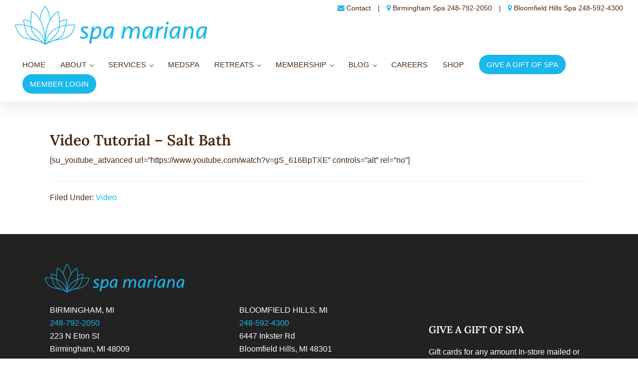

--- FILE ---
content_type: text/html; charset=UTF-8
request_url: https://www.spamariana.com/video-tutorial-salt-bath/
body_size: 21760
content:
<!DOCTYPE html><html lang="en-US"><head ><meta charset="UTF-8" /><meta name="viewport" content="width=device-width, initial-scale=1" /><meta name='robots' content='index, follow, max-image-preview:large, max-snippet:-1, max-video-preview:-1' /> <script data-optimized="1" type="litespeed/javascript">window._wca=window._wca||[]</script> <title>Video Tutorial - Salt Bath - Spa Mariana</title><link rel="canonical" href="https://www.spamariana.com/video-tutorial-salt-bath/" /><meta property="og:locale" content="en_US" /><meta property="og:type" content="article" /><meta property="og:title" content="Video Tutorial - Salt Bath - Spa Mariana" /><meta property="og:description" content="[su_youtube_advanced url=&#8221;https://www.youtube.com/watch?v=gS_616BpTXE&#8221; controls=&#8221;alt&#8221; rel=&#8221;no&#8221;]" /><meta property="og:url" content="https://www.spamariana.com/video-tutorial-salt-bath/" /><meta property="og:site_name" content="Spa Mariana" /><meta property="article:publisher" content="https://www.facebook.com/spamariana" /><meta property="article:published_time" content="2015-09-09T00:22:44+00:00" /><meta property="article:modified_time" content="2022-09-13T16:05:28+00:00" /><meta name="author" content="spaMariana" /><meta name="twitter:card" content="summary_large_image" /><meta name="twitter:creator" content="@spamariana" /><meta name="twitter:site" content="@spamariana" /><meta name="twitter:label1" content="Written by" /><meta name="twitter:data1" content="spaMariana" /> <script type="application/ld+json" class="yoast-schema-graph">{"@context":"https://schema.org","@graph":[{"@type":"Article","@id":"https://www.spamariana.com/video-tutorial-salt-bath/#article","isPartOf":{"@id":"https://www.spamariana.com/video-tutorial-salt-bath/"},"author":{"name":"spaMariana","@id":"https://www.spamariana.com/#/schema/person/99b4773ae6bc5d99c81100066abb05be"},"headline":"Video Tutorial &#8211; Salt Bath","datePublished":"2015-09-09T00:22:44+00:00","dateModified":"2022-09-13T16:05:28+00:00","mainEntityOfPage":{"@id":"https://www.spamariana.com/video-tutorial-salt-bath/"},"wordCount":21,"publisher":{"@id":"https://www.spamariana.com/#organization"},"articleSection":["Video"],"inLanguage":"en-US"},{"@type":"WebPage","@id":"https://www.spamariana.com/video-tutorial-salt-bath/","url":"https://www.spamariana.com/video-tutorial-salt-bath/","name":"Video Tutorial - Salt Bath - Spa Mariana","isPartOf":{"@id":"https://www.spamariana.com/#website"},"datePublished":"2015-09-09T00:22:44+00:00","dateModified":"2022-09-13T16:05:28+00:00","breadcrumb":{"@id":"https://www.spamariana.com/video-tutorial-salt-bath/#breadcrumb"},"inLanguage":"en-US","potentialAction":[{"@type":"ReadAction","target":["https://www.spamariana.com/video-tutorial-salt-bath/"]}]},{"@type":"BreadcrumbList","@id":"https://www.spamariana.com/video-tutorial-salt-bath/#breadcrumb","itemListElement":[{"@type":"ListItem","position":1,"name":"Home","item":"https://www.spamariana.com/"},{"@type":"ListItem","position":2,"name":"Blog","item":"https://www.spamariana.com/blog/"},{"@type":"ListItem","position":3,"name":"Video Tutorial &#8211; Salt Bath"}]},{"@type":"WebSite","@id":"https://www.spamariana.com/#website","url":"https://www.spamariana.com/","name":"Spa Mariana","description":"Retreat, Relax &amp; Rejoice In Tranquility","publisher":{"@id":"https://www.spamariana.com/#organization"},"potentialAction":[{"@type":"SearchAction","target":{"@type":"EntryPoint","urlTemplate":"https://www.spamariana.com/?s={search_term_string}"},"query-input":{"@type":"PropertyValueSpecification","valueRequired":true,"valueName":"search_term_string"}}],"inLanguage":"en-US"},{"@type":"Organization","@id":"https://www.spamariana.com/#organization","name":"Spa Mariana","url":"https://www.spamariana.com/","logo":{"@type":"ImageObject","inLanguage":"en-US","@id":"https://www.spamariana.com/#/schema/logo/image/","url":"https://www.spamariana.com/wp-content/uploads/2022/04/Spa-Mariana-logo-2a.png","contentUrl":"https://www.spamariana.com/wp-content/uploads/2022/04/Spa-Mariana-logo-2a.png","width":772,"height":156,"caption":"Spa Mariana"},"image":{"@id":"https://www.spamariana.com/#/schema/logo/image/"},"sameAs":["https://www.facebook.com/spamariana","https://x.com/spamariana","https://www.instagram.com/spa_mariana/"]},{"@type":"Person","@id":"https://www.spamariana.com/#/schema/person/99b4773ae6bc5d99c81100066abb05be","name":"spaMariana","image":{"@type":"ImageObject","inLanguage":"en-US","@id":"https://www.spamariana.com/#/schema/person/image/","url":"https://secure.gravatar.com/avatar/fb49b145e0a0eabc5320b0e0e076d9066e3a342f6b69a828421f82ff1dd8ef9b?s=96&d=mm&r=g","contentUrl":"https://secure.gravatar.com/avatar/fb49b145e0a0eabc5320b0e0e076d9066e3a342f6b69a828421f82ff1dd8ef9b?s=96&d=mm&r=g","caption":"spaMariana"},"url":"https://www.spamariana.com/author/spamariana/"}]}</script> <link rel='dns-prefetch' href='//js.hs-scripts.com' /><link rel='dns-prefetch' href='//stats.wp.com' /><link rel='dns-prefetch' href='//a.omappapi.com' /><link rel='dns-prefetch' href='//www.googletagmanager.com' /><link rel='dns-prefetch' href='//fonts.googleapis.com' /><link href='https://fonts.gstatic.com' crossorigin rel='preconnect' /><link rel="alternate" type="application/rss+xml" title="Spa Mariana &raquo; Feed" href="https://www.spamariana.com/feed/" /><link rel="alternate" type="application/rss+xml" title="Spa Mariana &raquo; Comments Feed" href="https://www.spamariana.com/comments/feed/" /><link rel="alternate" title="oEmbed (JSON)" type="application/json+oembed" href="https://www.spamariana.com/wp-json/oembed/1.0/embed?url=https%3A%2F%2Fwww.spamariana.com%2Fvideo-tutorial-salt-bath%2F" /><link rel="alternate" title="oEmbed (XML)" type="text/xml+oembed" href="https://www.spamariana.com/wp-json/oembed/1.0/embed?url=https%3A%2F%2Fwww.spamariana.com%2Fvideo-tutorial-salt-bath%2F&#038;format=xml" /><link data-optimized="2" rel="stylesheet" href="https://www.spamariana.com/wp-content/litespeed/css/83db2b5ec59205110485f3426926a0f0.css?ver=3d52e" /><link rel='preload' as='font'  id='wpzoom-social-icons-font-academicons-woff2-css' href='https://www.spamariana.com/wp-content/plugins/social-icons-widget-by-wpzoom/assets/font/academicons.woff2?v=1.9.2' type='font/woff2' crossorigin /><link rel='preload' as='font'  id='wpzoom-social-icons-font-fontawesome-3-woff2-css' href='https://www.spamariana.com/wp-content/plugins/social-icons-widget-by-wpzoom/assets/font/fontawesome-webfont.woff2?v=4.7.0' type='font/woff2' crossorigin /><link rel='preload' as='font'  id='wpzoom-social-icons-font-genericons-woff-css' href='https://www.spamariana.com/wp-content/plugins/social-icons-widget-by-wpzoom/assets/font/Genericons.woff' type='font/woff' crossorigin /><link rel='preload' as='font'  id='wpzoom-social-icons-font-socicon-woff2-css' href='https://www.spamariana.com/wp-content/plugins/social-icons-widget-by-wpzoom/assets/font/socicon.woff2?v=4.5.5' type='font/woff2' crossorigin />
<script src="https://www.spamariana.com/wp-includes/js/jquery/jquery.min.js?ver=3.7.1" id="jquery-core-js"></script> <script data-optimized="1" type="litespeed/javascript" data-src="https://www.spamariana.com/wp-content/litespeed/js/7e1b3eef7a175d6aed4e2ac5897824ea.js?ver=6bc81" id="jquery-migrate-js"></script> <script data-optimized="1" src="https://www.spamariana.com/wp-content/litespeed/js/9efb4b5793b32ea60ae16174d770ca6f.js?ver=6b868" id="wc-jquery-blockui-js" data-wp-strategy="defer"></script> <script data-optimized="1" id="wc-add-to-cart-js-extra" type="litespeed/javascript">var wc_add_to_cart_params={"ajax_url":"/wp-admin/admin-ajax.php","wc_ajax_url":"/?wc-ajax=%%endpoint%%","i18n_view_cart":"View cart","cart_url":"https://www.spamariana.com/cart/","is_cart":"","cart_redirect_after_add":"no"}</script> <script data-optimized="1" src="https://www.spamariana.com/wp-content/litespeed/js/94ec273cc6c5d6a260cc0401615e30fb.js?ver=82748" id="wc-add-to-cart-js" defer data-wp-strategy="defer"></script> <script data-optimized="1" src="https://www.spamariana.com/wp-content/litespeed/js/2575244c91b30e300f53a936f238ab65.js?ver=24475" id="wc-js-cookie-js" data-wp-strategy="defer"></script> <script data-optimized="1" id="WCPAY_ASSETS-js-extra" type="litespeed/javascript">var wcpayAssets={"url":"https://www.spamariana.com/wp-content/plugins/woocommerce-payments/dist/"}</script> <script src="https://stats.wp.com/s-202605.js" id="woocommerce-analytics-js" defer data-wp-strategy="defer"></script>  <script type="litespeed/javascript" data-src="https://www.googletagmanager.com/gtag/js?id=G-8S3T6TW3QZ" id="google_gtagjs-js"></script> <script id="google_gtagjs-js-after" type="litespeed/javascript">window.dataLayer=window.dataLayer||[];function gtag(){dataLayer.push(arguments)}
gtag("set","linker",{"domains":["www.spamariana.com"]});gtag("js",new Date());gtag("set","developer_id.dZTNiMT",!0);gtag("config","G-8S3T6TW3QZ",{"googlesitekit_post_type":"post","googlesitekit_post_author":"spaMariana"});gtag("config","AW-16944061017");window._googlesitekit=window._googlesitekit||{};window._googlesitekit.throttledEvents=[];window._googlesitekit.gtagEvent=(name,data)=>{var key=JSON.stringify({name,data});if(!!window._googlesitekit.throttledEvents[key]){return}window._googlesitekit.throttledEvents[key]=!0;setTimeout(()=>{delete window._googlesitekit.throttledEvents[key]},5);gtag("event",name,{...data,event_source:"site-kit"})}</script> <link rel="https://api.w.org/" href="https://www.spamariana.com/wp-json/" /><link rel="alternate" title="JSON" type="application/json" href="https://www.spamariana.com/wp-json/wp/v2/posts/39265" /><link rel="EditURI" type="application/rsd+xml" title="RSD" href="https://www.spamariana.com/xmlrpc.php?rsd" /><meta name="generator" content="WordPress 6.9" /><meta name="generator" content="WooCommerce 10.4.3" /><link rel='shortlink' href='https://www.spamariana.com/?p=39265' /><meta name="generator" content="Site Kit by Google 1.171.0" /><script data-optimized="1" type="litespeed/javascript" data-src="https://www.spamariana.com/wp-content/litespeed/js/7ec388b209f9909ab85d8674b55cfcac.js?ver=cfcac"></script> <script data-optimized="1" type="litespeed/javascript">window.initMedspaWidget("dc34ca1d")</script> 
 <script data-optimized="1" type="litespeed/javascript">(function(d,u,ac){var s=d.createElement('script');s.type='text/javascript';s.src='https://a.omappapi.com/app/js/api.min.js';s.async=!0;s.dataset.user=u;s.dataset.account=ac;d.getElementsByTagName('head')[0].appendChild(s)})(document,311220,329843)</script> <head>
 <script>(function(w,d,s,l,i){w[l]=w[l]||[];w[l].push({'gtm.start':
new Date().getTime(),event:'gtm.js'});var f=d.getElementsByTagName(s)[0],
j=d.createElement(s),dl=l!='dataLayer'?'&l='+l:'';j.async=true;j.src=
'https://www.googletagmanager.com/gtm.js?id='+i+dl;f.parentNode.insertBefore(j,f);
})(window,document,'script','dataLayer','GTM-KTJ4J6T8');</script> </head><body>
<noscript><iframe data-lazyloaded="1" src="about:blank" data-litespeed-src="https://www.googletagmanager.com/ns.html?id=GTM-KTJ4J6T8"
height="0" width="0" style="display:none;visibility:hidden"></iframe><noscript><iframe src="https://www.googletagmanager.com/ns.html?id=GTM-KTJ4J6T8"
height="0" width="0" style="display:none;visibility:hidden"></iframe></noscript></noscript>
 <script data-no-optimize="1">window.lazyLoadOptions=Object.assign({},{threshold:300},window.lazyLoadOptions||{});!function(t,e){"object"==typeof exports&&"undefined"!=typeof module?module.exports=e():"function"==typeof define&&define.amd?define(e):(t="undefined"!=typeof globalThis?globalThis:t||self).LazyLoad=e()}(this,function(){"use strict";function e(){return(e=Object.assign||function(t){for(var e=1;e<arguments.length;e++){var n,a=arguments[e];for(n in a)Object.prototype.hasOwnProperty.call(a,n)&&(t[n]=a[n])}return t}).apply(this,arguments)}function o(t){return e({},at,t)}function l(t,e){return t.getAttribute(gt+e)}function c(t){return l(t,vt)}function s(t,e){return function(t,e,n){e=gt+e;null!==n?t.setAttribute(e,n):t.removeAttribute(e)}(t,vt,e)}function i(t){return s(t,null),0}function r(t){return null===c(t)}function u(t){return c(t)===_t}function d(t,e,n,a){t&&(void 0===a?void 0===n?t(e):t(e,n):t(e,n,a))}function f(t,e){et?t.classList.add(e):t.className+=(t.className?" ":"")+e}function _(t,e){et?t.classList.remove(e):t.className=t.className.replace(new RegExp("(^|\\s+)"+e+"(\\s+|$)")," ").replace(/^\s+/,"").replace(/\s+$/,"")}function g(t){return t.llTempImage}function v(t,e){!e||(e=e._observer)&&e.unobserve(t)}function b(t,e){t&&(t.loadingCount+=e)}function p(t,e){t&&(t.toLoadCount=e)}function n(t){for(var e,n=[],a=0;e=t.children[a];a+=1)"SOURCE"===e.tagName&&n.push(e);return n}function h(t,e){(t=t.parentNode)&&"PICTURE"===t.tagName&&n(t).forEach(e)}function a(t,e){n(t).forEach(e)}function m(t){return!!t[lt]}function E(t){return t[lt]}function I(t){return delete t[lt]}function y(e,t){var n;m(e)||(n={},t.forEach(function(t){n[t]=e.getAttribute(t)}),e[lt]=n)}function L(a,t){var o;m(a)&&(o=E(a),t.forEach(function(t){var e,n;e=a,(t=o[n=t])?e.setAttribute(n,t):e.removeAttribute(n)}))}function k(t,e,n){f(t,e.class_loading),s(t,st),n&&(b(n,1),d(e.callback_loading,t,n))}function A(t,e,n){n&&t.setAttribute(e,n)}function O(t,e){A(t,rt,l(t,e.data_sizes)),A(t,it,l(t,e.data_srcset)),A(t,ot,l(t,e.data_src))}function w(t,e,n){var a=l(t,e.data_bg_multi),o=l(t,e.data_bg_multi_hidpi);(a=nt&&o?o:a)&&(t.style.backgroundImage=a,n=n,f(t=t,(e=e).class_applied),s(t,dt),n&&(e.unobserve_completed&&v(t,e),d(e.callback_applied,t,n)))}function x(t,e){!e||0<e.loadingCount||0<e.toLoadCount||d(t.callback_finish,e)}function M(t,e,n){t.addEventListener(e,n),t.llEvLisnrs[e]=n}function N(t){return!!t.llEvLisnrs}function z(t){if(N(t)){var e,n,a=t.llEvLisnrs;for(e in a){var o=a[e];n=e,o=o,t.removeEventListener(n,o)}delete t.llEvLisnrs}}function C(t,e,n){var a;delete t.llTempImage,b(n,-1),(a=n)&&--a.toLoadCount,_(t,e.class_loading),e.unobserve_completed&&v(t,n)}function R(i,r,c){var l=g(i)||i;N(l)||function(t,e,n){N(t)||(t.llEvLisnrs={});var a="VIDEO"===t.tagName?"loadeddata":"load";M(t,a,e),M(t,"error",n)}(l,function(t){var e,n,a,o;n=r,a=c,o=u(e=i),C(e,n,a),f(e,n.class_loaded),s(e,ut),d(n.callback_loaded,e,a),o||x(n,a),z(l)},function(t){var e,n,a,o;n=r,a=c,o=u(e=i),C(e,n,a),f(e,n.class_error),s(e,ft),d(n.callback_error,e,a),o||x(n,a),z(l)})}function T(t,e,n){var a,o,i,r,c;t.llTempImage=document.createElement("IMG"),R(t,e,n),m(c=t)||(c[lt]={backgroundImage:c.style.backgroundImage}),i=n,r=l(a=t,(o=e).data_bg),c=l(a,o.data_bg_hidpi),(r=nt&&c?c:r)&&(a.style.backgroundImage='url("'.concat(r,'")'),g(a).setAttribute(ot,r),k(a,o,i)),w(t,e,n)}function G(t,e,n){var a;R(t,e,n),a=e,e=n,(t=Et[(n=t).tagName])&&(t(n,a),k(n,a,e))}function D(t,e,n){var a;a=t,(-1<It.indexOf(a.tagName)?G:T)(t,e,n)}function S(t,e,n){var a;t.setAttribute("loading","lazy"),R(t,e,n),a=e,(e=Et[(n=t).tagName])&&e(n,a),s(t,_t)}function V(t){t.removeAttribute(ot),t.removeAttribute(it),t.removeAttribute(rt)}function j(t){h(t,function(t){L(t,mt)}),L(t,mt)}function F(t){var e;(e=yt[t.tagName])?e(t):m(e=t)&&(t=E(e),e.style.backgroundImage=t.backgroundImage)}function P(t,e){var n;F(t),n=e,r(e=t)||u(e)||(_(e,n.class_entered),_(e,n.class_exited),_(e,n.class_applied),_(e,n.class_loading),_(e,n.class_loaded),_(e,n.class_error)),i(t),I(t)}function U(t,e,n,a){var o;n.cancel_on_exit&&(c(t)!==st||"IMG"===t.tagName&&(z(t),h(o=t,function(t){V(t)}),V(o),j(t),_(t,n.class_loading),b(a,-1),i(t),d(n.callback_cancel,t,e,a)))}function $(t,e,n,a){var o,i,r=(i=t,0<=bt.indexOf(c(i)));s(t,"entered"),f(t,n.class_entered),_(t,n.class_exited),o=t,i=a,n.unobserve_entered&&v(o,i),d(n.callback_enter,t,e,a),r||D(t,n,a)}function q(t){return t.use_native&&"loading"in HTMLImageElement.prototype}function H(t,o,i){t.forEach(function(t){return(a=t).isIntersecting||0<a.intersectionRatio?$(t.target,t,o,i):(e=t.target,n=t,a=o,t=i,void(r(e)||(f(e,a.class_exited),U(e,n,a,t),d(a.callback_exit,e,n,t))));var e,n,a})}function B(e,n){var t;tt&&!q(e)&&(n._observer=new IntersectionObserver(function(t){H(t,e,n)},{root:(t=e).container===document?null:t.container,rootMargin:t.thresholds||t.threshold+"px"}))}function J(t){return Array.prototype.slice.call(t)}function K(t){return t.container.querySelectorAll(t.elements_selector)}function Q(t){return c(t)===ft}function W(t,e){return e=t||K(e),J(e).filter(r)}function X(e,t){var n;(n=K(e),J(n).filter(Q)).forEach(function(t){_(t,e.class_error),i(t)}),t.update()}function t(t,e){var n,a,t=o(t);this._settings=t,this.loadingCount=0,B(t,this),n=t,a=this,Y&&window.addEventListener("online",function(){X(n,a)}),this.update(e)}var Y="undefined"!=typeof window,Z=Y&&!("onscroll"in window)||"undefined"!=typeof navigator&&/(gle|ing|ro)bot|crawl|spider/i.test(navigator.userAgent),tt=Y&&"IntersectionObserver"in window,et=Y&&"classList"in document.createElement("p"),nt=Y&&1<window.devicePixelRatio,at={elements_selector:".lazy",container:Z||Y?document:null,threshold:300,thresholds:null,data_src:"src",data_srcset:"srcset",data_sizes:"sizes",data_bg:"bg",data_bg_hidpi:"bg-hidpi",data_bg_multi:"bg-multi",data_bg_multi_hidpi:"bg-multi-hidpi",data_poster:"poster",class_applied:"applied",class_loading:"litespeed-loading",class_loaded:"litespeed-loaded",class_error:"error",class_entered:"entered",class_exited:"exited",unobserve_completed:!0,unobserve_entered:!1,cancel_on_exit:!0,callback_enter:null,callback_exit:null,callback_applied:null,callback_loading:null,callback_loaded:null,callback_error:null,callback_finish:null,callback_cancel:null,use_native:!1},ot="src",it="srcset",rt="sizes",ct="poster",lt="llOriginalAttrs",st="loading",ut="loaded",dt="applied",ft="error",_t="native",gt="data-",vt="ll-status",bt=[st,ut,dt,ft],pt=[ot],ht=[ot,ct],mt=[ot,it,rt],Et={IMG:function(t,e){h(t,function(t){y(t,mt),O(t,e)}),y(t,mt),O(t,e)},IFRAME:function(t,e){y(t,pt),A(t,ot,l(t,e.data_src))},VIDEO:function(t,e){a(t,function(t){y(t,pt),A(t,ot,l(t,e.data_src))}),y(t,ht),A(t,ct,l(t,e.data_poster)),A(t,ot,l(t,e.data_src)),t.load()}},It=["IMG","IFRAME","VIDEO"],yt={IMG:j,IFRAME:function(t){L(t,pt)},VIDEO:function(t){a(t,function(t){L(t,pt)}),L(t,ht),t.load()}},Lt=["IMG","IFRAME","VIDEO"];return t.prototype={update:function(t){var e,n,a,o=this._settings,i=W(t,o);{if(p(this,i.length),!Z&&tt)return q(o)?(e=o,n=this,i.forEach(function(t){-1!==Lt.indexOf(t.tagName)&&S(t,e,n)}),void p(n,0)):(t=this._observer,o=i,t.disconnect(),a=t,void o.forEach(function(t){a.observe(t)}));this.loadAll(i)}},destroy:function(){this._observer&&this._observer.disconnect(),K(this._settings).forEach(function(t){I(t)}),delete this._observer,delete this._settings,delete this.loadingCount,delete this.toLoadCount},loadAll:function(t){var e=this,n=this._settings;W(t,n).forEach(function(t){v(t,e),D(t,n,e)})},restoreAll:function(){var e=this._settings;K(e).forEach(function(t){P(t,e)})}},t.load=function(t,e){e=o(e);D(t,e)},t.resetStatus=function(t){i(t)},t}),function(t,e){"use strict";function n(){e.body.classList.add("litespeed_lazyloaded")}function a(){console.log("[LiteSpeed] Start Lazy Load"),o=new LazyLoad(Object.assign({},t.lazyLoadOptions||{},{elements_selector:"[data-lazyloaded]",callback_finish:n})),i=function(){o.update()},t.MutationObserver&&new MutationObserver(i).observe(e.documentElement,{childList:!0,subtree:!0,attributes:!0})}var o,i;t.addEventListener?t.addEventListener("load",a,!1):t.attachEvent("onload",a)}(window,document);</script><script data-no-optimize="1">window.litespeed_ui_events=window.litespeed_ui_events||["mouseover","click","keydown","wheel","touchmove","touchstart"];var urlCreator=window.URL||window.webkitURL;function litespeed_load_delayed_js_force(){console.log("[LiteSpeed] Start Load JS Delayed"),litespeed_ui_events.forEach(e=>{window.removeEventListener(e,litespeed_load_delayed_js_force,{passive:!0})}),document.querySelectorAll("iframe[data-litespeed-src]").forEach(e=>{e.setAttribute("src",e.getAttribute("data-litespeed-src"))}),"loading"==document.readyState?window.addEventListener("DOMContentLoaded",litespeed_load_delayed_js):litespeed_load_delayed_js()}litespeed_ui_events.forEach(e=>{window.addEventListener(e,litespeed_load_delayed_js_force,{passive:!0})});async function litespeed_load_delayed_js(){let t=[];for(var d in document.querySelectorAll('script[type="litespeed/javascript"]').forEach(e=>{t.push(e)}),t)await new Promise(e=>litespeed_load_one(t[d],e));document.dispatchEvent(new Event("DOMContentLiteSpeedLoaded")),window.dispatchEvent(new Event("DOMContentLiteSpeedLoaded"))}function litespeed_load_one(t,e){console.log("[LiteSpeed] Load ",t);var d=document.createElement("script");d.addEventListener("load",e),d.addEventListener("error",e),t.getAttributeNames().forEach(e=>{"type"!=e&&d.setAttribute("data-src"==e?"src":e,t.getAttribute(e))});let a=!(d.type="text/javascript");!d.src&&t.textContent&&(d.src=litespeed_inline2src(t.textContent),a=!0),t.after(d),t.remove(),a&&e()}function litespeed_inline2src(t){try{var d=urlCreator.createObjectURL(new Blob([t.replace(/^(?:<!--)?(.*?)(?:-->)?$/gm,"$1")],{type:"text/javascript"}))}catch(e){d="data:text/javascript;base64,"+btoa(t.replace(/^(?:<!--)?(.*?)(?:-->)?$/gm,"$1"))}return d}</script><script defer src="https://static.cloudflareinsights.com/beacon.min.js/vcd15cbe7772f49c399c6a5babf22c1241717689176015" integrity="sha512-ZpsOmlRQV6y907TI0dKBHq9Md29nnaEIPlkf84rnaERnq6zvWvPUqr2ft8M1aS28oN72PdrCzSjY4U6VaAw1EQ==" data-cf-beacon='{"version":"2024.11.0","token":"009e87e395c94f3b852f1da02931bdca","r":1,"server_timing":{"name":{"cfCacheStatus":true,"cfEdge":true,"cfExtPri":true,"cfL4":true,"cfOrigin":true,"cfSpeedBrain":true},"location_startswith":null}}' crossorigin="anonymous"></script>
</body> <script data-optimized="1" class="hsq-set-content-id" data-content-id="blog-post" type="litespeed/javascript">var _hsq=_hsq||[];_hsq.push(["setContentType","blog-post"])</script> 
 <script data-optimized="1" type="litespeed/javascript">(function(w,d,e,u,f,l,n){w[f]=w[f]||function(){(w[f].q=w[f].q||[]).push(arguments)},l=d.createElement(e),l.async=1,l.src=u,n=d.getElementsByTagName(e)[0],n.parentNode.insertBefore(l,n)})(window,document,'script','https://assets.mailerlite.com/js/universal.js','ml');ml('account','818970')</script> 	<noscript><style>.woocommerce-product-gallery{ opacity: 1 !important; }</style></noscript><meta name="generator" content="Elementor 3.34.3; features: additional_custom_breakpoints; settings: css_print_method-external, google_font-enabled, font_display-swap"><link rel="icon" href="https://www.spamariana.com/wp-content/uploads/2022/10/cropped-Spa-Mariana-icon-32x32.png" sizes="32x32" /><link rel="icon" href="https://www.spamariana.com/wp-content/uploads/2022/10/cropped-Spa-Mariana-icon-192x192.png" sizes="192x192" /><link rel="apple-touch-icon" href="https://www.spamariana.com/wp-content/uploads/2022/10/cropped-Spa-Mariana-icon-180x180.png" /><meta name="msapplication-TileImage" content="https://www.spamariana.com/wp-content/uploads/2022/10/cropped-Spa-Mariana-icon-270x270.png" /></head><body class="wp-singular post-template-default single single-post postid-39265 single-format-standard wp-custom-logo wp-embed-responsive wp-theme-genesis wp-child-theme-tpl-341 theme-genesis woocommerce-no-js header-full-width full-width-content genesis-breadcrumbs-hidden genesis-singular-image-hidden genesis-footer-widgets-visible no-js has-no-blocks elementor-default elementor-kit-48892"> <script data-optimized="1" type="litespeed/javascript">(function(){var c=document.body.classList;c.remove('no-js');c.add('js')})()</script> <div class="site-container"><ul class="genesis-skip-link"><li><a href="#genesis-nav-primary" class="screen-reader-shortcut"> Skip to primary navigation</a></li><li><a href="#genesis-content" class="screen-reader-shortcut"> Skip to main content</a></li><li><a href="#genesis-footer-widgets" class="screen-reader-shortcut"> Skip to footer</a></li></ul><div class="top-bar"><div class="wrap"><div class="top-bar-left"><section id="custom_html-6" class="widget_text widget widget_custom_html"><div class="widget_text widget-wrap"><div class="textwidget custom-html-widget">&nbsp;</div></div></section></div><div class="top-bar-right"><section id="custom_html-7" class="widget_text widget widget_custom_html"><div class="widget_text widget-wrap"><div class="textwidget custom-html-widget"><i class="fa fa-envelope"></i> <a href="https://www.spamariana.com/contact-us/">Contact</a> <span class="top-nav-div">|</span> <i class="fa fa-map-marker"></i> <a href="https://www.spamariana.com/contact/">Birmingham Spa</a> <a href="tel:+12487922050">248-792-2050</a> <span class="top-nav-div">|</span> <i class="fa fa-map-marker"></i> <a href="https://www.spamariana.com/contact">Bloomfield Hills Spa</a> <a href="tel:+12485924300">248-592-4300</a></div></div></section></div></div></div><header class="site-header"><div class="wrap"><div class="title-area"><a href="https://www.spamariana.com/" class="custom-logo-link" rel="home"><img width="772" height="156" src="https://www.spamariana.com/wp-content/uploads/2022/04/Spa-Mariana-logo-2a.png" class="custom-logo" alt="spa mariana logo" decoding="async" srcset="https://www.spamariana.com/wp-content/uploads/2022/04/Spa-Mariana-logo-2a.png 772w, https://www.spamariana.com/wp-content/uploads/2022/04/Spa-Mariana-logo-2a-655x132.png 655w, https://www.spamariana.com/wp-content/uploads/2022/04/Spa-Mariana-logo-2a-300x61.png 300w, https://www.spamariana.com/wp-content/uploads/2022/04/Spa-Mariana-logo-2a-768x155.png 768w" sizes="(max-width: 772px) 100vw, 772px" /></a><p class="site-title">Spa Mariana</p><p class="site-description">Retreat, Relax &amp; Rejoice In Tranquility</p></div><nav class="nav-primary" aria-label="Main" id="genesis-nav-primary"><div class="wrap"><ul id="menu-main-menu" class="menu genesis-nav-menu menu-primary js-superfish"><li id="menu-item-106" class="menu-item menu-item-type-post_type menu-item-object-page menu-item-home menu-item-106"><a href="https://www.spamariana.com/"><span >Home</span></a></li><li id="menu-item-47332" class="menu-item menu-item-type-post_type menu-item-object-page menu-item-has-children menu-item-47332"><a href="https://www.spamariana.com/about-us/"><span >About</span></a><ul class="sub-menu"><li id="menu-item-268" class="menu-item menu-item-type-post_type menu-item-object-page menu-item-268"><a href="https://www.spamariana.com/about-us/"><span >Meet The Team</span></a></li><li id="menu-item-47341" class="menu-item menu-item-type-post_type menu-item-object-page menu-item-47341"><a href="https://www.spamariana.com/contact-us/"><span >Contact</span></a></li><li id="menu-item-393" class="menu-item menu-item-type-post_type menu-item-object-page menu-item-393"><a href="https://www.spamariana.com/gallery/"><span >Gallery</span></a></li><li id="menu-item-48337" class="menu-item menu-item-type-post_type menu-item-object-page menu-item-48337"><a href="https://www.spamariana.com/testimonials/"><span >Testimonials</span></a></li><li id="menu-item-47338" class="menu-item menu-item-type-post_type menu-item-object-page menu-item-47338"><a href="https://www.spamariana.com/b2b/"><span >B2B (Friends of Spa Mariana)</span></a></li><li id="menu-item-47618" class="menu-item menu-item-type-custom menu-item-object-custom menu-item-47618"><a target="_blank" href="https://www.waiverking.com/print/1317"><span >Client Intake Form</span></a></li><li id="menu-item-47337" class="menu-item menu-item-type-post_type menu-item-object-page menu-item-47337"><a href="https://www.spamariana.com/faq/"><span >FAQ</span></a></li><li id="menu-item-390" class="menu-item menu-item-type-post_type menu-item-object-page menu-item-390"><a href="https://www.spamariana.com/events/"><span >Events</span></a></li><li id="menu-item-47335" class="menu-item menu-item-type-post_type menu-item-object-page menu-item-47335"><a href="https://www.spamariana.com/about-us/helping-community/"><span >Helping Community</span></a></li><li id="menu-item-47666" class="menu-item menu-item-type-post_type menu-item-object-page menu-item-47666"><a href="https://www.spamariana.com/fundraisers/"><span >Fundraisers</span></a></li><li id="menu-item-48715" class="menu-item menu-item-type-post_type menu-item-object-page menu-item-48715"><a href="https://www.spamariana.com/donation/"><span >Donation</span></a></li></ul></li><li id="menu-item-47331" class="menu-item menu-item-type-post_type menu-item-object-page menu-item-has-children menu-item-47331"><a href="https://www.spamariana.com/services/"><span >Services</span></a><ul class="sub-menu"><li id="menu-item-149" class="menu-item menu-item-type-post_type menu-item-object-page menu-item-149"><a href="https://www.spamariana.com/services/facials/"><span >Facials</span></a></li><li id="menu-item-151" class="menu-item menu-item-type-post_type menu-item-object-page menu-item-151"><a href="https://www.spamariana.com/services/massage-therapy/"><span >Massages</span></a></li><li id="menu-item-155" class="menu-item menu-item-type-post_type menu-item-object-page menu-item-155"><a href="https://www.spamariana.com/services/body-treatments/"><span >Body Treatments</span></a></li><li id="menu-item-56987" class="menu-item menu-item-type-post_type menu-item-object-page menu-item-56987"><a href="https://www.spamariana.com/breathwork-immersion/"><span >Breathwork</span></a></li><li id="menu-item-187" class="menu-item menu-item-type-post_type menu-item-object-page menu-item-187"><a href="https://www.spamariana.com/services/waxing/"><span >Waxing</span></a></li><li id="menu-item-201" class="menu-item menu-item-type-post_type menu-item-object-page menu-item-201"><a href="https://www.spamariana.com/services/manicurepedicure/"><span >Foot Sanctuary</span></a></li><li id="menu-item-382" class="menu-item menu-item-type-post_type menu-item-object-page menu-item-382"><a href="https://www.spamariana.com/services/enhancements/"><span >Spa Enhancements</span></a></li><li id="menu-item-44357" class="menu-item menu-item-type-custom menu-item-object-custom menu-item-44357"><a target="_blank" href="https://my.doterra.com/macieklyko"><span >Aromatherapy</span></a></li><li id="menu-item-371" class="menu-item menu-item-type-post_type menu-item-object-page menu-item-371"><a href="https://www.spamariana.com/group-events/"><span >Spa Parties</span></a></li><li id="menu-item-47334" class="menu-item menu-item-type-post_type menu-item-object-page menu-item-47334"><a href="https://www.spamariana.com/specials/"><span >Spa Specials</span></a></li><li id="menu-item-48595" class="menu-item menu-item-type-post_type menu-item-object-page menu-item-48595"><a href="https://www.spamariana.com/services/sound-bath/"><span >Sound Bath</span></a></li></ul></li><li id="menu-item-181" class="menu-item menu-item-type-post_type menu-item-object-page menu-item-181"><a href="https://www.spamariana.com/medspa-treatments/"><span >Medspa</span></a></li><li id="menu-item-47333" class="menu-item menu-item-type-post_type menu-item-object-page menu-item-has-children menu-item-47333"><a href="https://www.spamariana.com/services/packages/"><span >Retreats</span></a><ul class="sub-menu"><li id="menu-item-47595" class="menu-item menu-item-type-post_type menu-item-object-page menu-item-47595"><a href="https://www.spamariana.com/services/retreats-for-her/"><span >Retreats For Her</span></a></li><li id="menu-item-47596" class="menu-item menu-item-type-post_type menu-item-object-page menu-item-47596"><a href="https://www.spamariana.com/services/retreats-for-him/"><span >Retreats For Him</span></a></li><li id="menu-item-47594" class="menu-item menu-item-type-post_type menu-item-object-page menu-item-47594"><a href="https://www.spamariana.com/services/retreats-for-couples/"><span >Retreats For Couples</span></a></li><li id="menu-item-53118" class="menu-item menu-item-type-post_type menu-item-object-page menu-item-53118"><a href="https://www.spamariana.com/spa-mariana-all-retreats/"><span >Personal Retreats</span></a></li></ul></li><li id="menu-item-47405" class="menu-item menu-item-type-post_type menu-item-object-page menu-item-has-children menu-item-47405"><a href="https://www.spamariana.com/membership/"><span >Membership</span></a><ul class="sub-menu"><li id="menu-item-195" class="menu-item menu-item-type-post_type menu-item-object-page menu-item-195"><a href="https://www.spamariana.com/membership/vip-memberships/"><span >Exclusive VIP Members</span></a></li><li id="menu-item-223" class="menu-item menu-item-type-post_type menu-item-object-page menu-item-223"><a href="https://www.spamariana.com/membership/corporate-wellness-programs/"><span >Corporate Wellness Programs</span></a></li><li id="menu-item-224" class="menu-item menu-item-type-post_type menu-item-object-page menu-item-224"><a href="https://www.spamariana.com/membership/teen-acne/"><span >Teen Acne</span></a></li><li id="menu-item-236" class="menu-item menu-item-type-post_type menu-item-object-page menu-item-236"><a href="https://www.spamariana.com/membership/mom-to-be/"><span >Mom To Be</span></a></li></ul></li><li id="menu-item-40418" class="menu-item menu-item-type-post_type menu-item-object-page current_page_parent menu-item-has-children menu-item-40418"><a href="https://www.spamariana.com/blog/"><span >Blog</span></a><ul class="sub-menu"><li id="menu-item-49545" class="menu-item menu-item-type-post_type menu-item-object-page current_page_parent menu-item-49545"><a href="https://www.spamariana.com/blog/"><span >Posts</span></a></li><li id="menu-item-48591" class="menu-item menu-item-type-taxonomy menu-item-object-category menu-item-48591"><a href="https://www.spamariana.com/category/bloom/"><span >Bloom</span></a></li><li id="menu-item-48592" class="menu-item menu-item-type-taxonomy menu-item-object-category menu-item-has-children menu-item-48592"><a href="https://www.spamariana.com/category/events/"><span >Events</span></a><ul class="sub-menu"><li id="menu-item-58468" class="menu-item menu-item-type-post_type menu-item-object-page menu-item-58468"><a href="https://www.spamariana.com/special-events/"><span >Special Events</span></a></li></ul></li></ul></li><li id="menu-item-47340" class="menu-item menu-item-type-post_type menu-item-object-page menu-item-47340"><a href="https://www.spamariana.com/careers/"><span >Careers</span></a></li><li id="menu-item-47573" class="menu-item menu-item-type-custom menu-item-object-custom menu-item-47573"><a target="_blank" href="https://my.doterra.com/macieklyko"><span >Shop</span></a></li><li id="menu-item-111" class="menu-highlight menu-item menu-item-type-custom menu-item-object-custom menu-item-111"><a target="_blank" href="https://clients.mindbodyonline.com/ASP/home.asp?studioid=10480"><span >Give a Gift of Spa</span></a></li><li id="menu-item-47342" class="menu-highlight menu-item menu-item-type-custom menu-item-object-custom menu-item-47342"><a target="_blank" href="https://clients.mindbodyonline.com/ASP/home.asp?studioid=10480"><span >Member Login</span></a></li></ul></div></nav></div></header><div class="site-inner"><div class="content-sidebar-wrap"><main class="content" id="genesis-content"><article class="post-39265 post type-post status-publish format-standard category-video entry" aria-label="Video Tutorial &#8211; Salt Bath"><header class="entry-header"><h1 class="entry-title">Video Tutorial &#8211; Salt Bath</h1></header><div class="entry-content"><p>[su_youtube_advanced url=&#8221;https://www.youtube.com/watch?v=gS_616BpTXE&#8221; controls=&#8221;alt&#8221; rel=&#8221;no&#8221;]</p></div><footer class="entry-footer"><p class="entry-meta"><span class="entry-categories">Filed Under: <a href="https://www.spamariana.com/category/video/" rel="category tag">Video</a></span></p></footer></article></main></div></div><div class="footer-widgets" id="genesis-footer-widgets"><h2 class="genesis-sidebar-title screen-reader-text">Footer</h2><div class="wrap"><div class="widget-area footer-widgets-1 footer-widget-area"><section id="text-2" class="widget widget_text"><div class="widget-wrap"><div class="textwidget"><p>BIRMINGHAM, MI<br />
<a href="tel:+12487922050">248-792-2050</a><br />
223 N Eton St<br />
Birmingham, MI 48009<br />
<small>(<a href="https://g.page/spa-mariana-birmingham/">map &amp; directions</a>)</small></p><p><a class="button" href="https://g.page/spa-mariana-birmingham/review" target="_blank" rel="noopener">Leave Google Review &#8211; Birmingham</a></p><p>Monday: Closed<br />
Tuesday: 10.00 am &#8211; 4:30 pm<br />
Wednesday- Saturday: 9.00 am &#8211; 9.00 pm<br />
Sunday: 12:30 pm &#8211; 7.00 pm</p><p><img decoding="async" class="alignleft size-full wp-image-47330" style="margin: -8px 8px 0 0;" src="https://www.spamariana.com/wp-content/uploads/2022/04/Spa-Mariana-icon-blue-40x41-1.png" alt="" width="40" height="41" /> <a href="https://clients.mindbodyonline.com/classic/ws?studioid=505882&amp;stype=-9&amp;sView=week&amp;sLoc=1&amp;sTrn=100000007" target="_blank" rel="noopener">BIRMINGHAM SPA RESERVATIONS</a></p></div></div></section><section id="zoom-social-icons-widget-2" class="widget zoom-social-icons-widget"><div class="widget-wrap"><h3 class="widgettitle widget-title">CONNECT WITH US</h3><ul class="zoom-social-icons-list zoom-social-icons-list--with-canvas zoom-social-icons-list--round zoom-social-icons-list--no-labels"><li class="zoom-social_icons-list__item">
<a class="zoom-social_icons-list__link" href="https://www.facebook.com/spamariana" target="_blank" title="Facebook" >
<span class="screen-reader-text">facebook</span>
<span class="zoom-social_icons-list-span social-icon socicon socicon-facebook" data-hover-rule="background-color" data-hover-color="#00afea" style="background-color : #1ab7ea; font-size: 18px; padding:8px" ></span>
</a></li><li class="zoom-social_icons-list__item">
<a class="zoom-social_icons-list__link" href="https://twitter.com/spamariana" target="_blank" title="Twitter" >
<span class="screen-reader-text">twitter</span>
<span class="zoom-social_icons-list-span social-icon socicon socicon-twitter" data-hover-rule="background-color" data-hover-color="#00afea" style="background-color : #1ab7ea; font-size: 18px; padding:8px" ></span>
</a></li><li class="zoom-social_icons-list__item">
<a class="zoom-social_icons-list__link" href="https://www.instagram.com/spa_mariana/" target="_blank" title="Instagram" >
<span class="screen-reader-text">instagram</span>
<span class="zoom-social_icons-list-span social-icon socicon socicon-instagram" data-hover-rule="background-color" data-hover-color="#00afea" style="background-color : #1ab7ea; font-size: 18px; padding:8px" ></span>
</a></li><li class="zoom-social_icons-list__item">
<a class="zoom-social_icons-list__link" href="https://www.youtube.com/channel/UCPOeZXfSflQ0cHN2waV1Kxw" target="_blank" title="Default Label" >
<span class="screen-reader-text">youtube</span>
<span class="zoom-social_icons-list-span social-icon socicon socicon-youtube" data-hover-rule="background-color" data-hover-color="#00afea" style="background-color : #1ab7ea; font-size: 18px; padding:8px" ></span>
</a></li><li class="zoom-social_icons-list__item">
<a class="zoom-social_icons-list__link" href="https://www.linkedin.com/company/spa-mariana/" target="_blank" title="Default Label" >
<span class="screen-reader-text">linkedin</span>
<span class="zoom-social_icons-list-span social-icon socicon socicon-linkedin" data-hover-rule="background-color" data-hover-color="#00afea" style="background-color : #1ab7ea; font-size: 18px; padding:8px" ></span>
</a></li><li class="zoom-social_icons-list__item">
<a class="zoom-social_icons-list__link" href="https://www.pinterest.com/spamariana/" target="_blank" title="Default Label" >
<span class="screen-reader-text">pinterest</span>
<span class="zoom-social_icons-list-span social-icon socicon socicon-pinterest" data-hover-rule="background-color" data-hover-color="#00afea" style="background-color : #1ab7ea; font-size: 18px; padding:8px" ></span>
</a></li><li class="zoom-social_icons-list__item">
<a class="zoom-social_icons-list__link" href="https://www.tiktok.com/@spa_mariana" target="_blank" title="" >
<span class="screen-reader-text">tiktok</span>
<span class="zoom-social_icons-list-span social-icon socicon socicon-tiktok" data-hover-rule="background-color" data-hover-color="#00afea" style="background-color : #1ab7ea; font-size: 18px; padding:8px" ></span>
</a></li></ul></div></section></div><div class="widget-area footer-widgets-2 footer-widget-area"><section id="text-3" class="widget widget_text"><div class="widget-wrap"><div class="textwidget"><p>BLOOMFIELD HILLS, MI<br />
<a href="tel:+12485924300">248-592-4300</a><br />
6447 Inkster Rd<br />
Bloomfield Hills, MI 48301<br />
<small>(<a href="https://g.page/spa-mariana-bloomfield-hills">map &amp; directions</a>)</small></p><p><a class="button" href="https://g.page/spa-mariana-bloomfield-hills/review" target="_blank" rel="noopener">Leave Google Review &#8211; Bloomfield Hills</a></p><p><em>Open 6 days a week. By appointment only.</em></p><p><img decoding="async" class="alignleft size-full wp-image-47330" style="margin: -8px 8px 0 0;" src="https://www.spamariana.com/wp-content/uploads/2022/04/Spa-Mariana-icon-blue-40x41-1.png" alt="" width="40" height="41" /> <a href="https://clients.mindbodyonline.com/classic/ws?studioid=505882&amp;stype=-9&amp;sView=week&amp;sLoc=1&amp;sTrn=100000007" target="_blank" rel="noopener">BLOOMFIELD SPA RESERVATIONS</a></p></div></div></section></div><div class="widget-area footer-widgets-3 footer-widget-area"><section id="custom_html-8" class="widget_text widget widget_custom_html"><div class="widget_text widget-wrap"><div class="textwidget custom-html-widget"><div class="ml-embedded" data-form="GMak3C"></div></div></div></section><section id="text-4" class="widget widget_text"><div class="widget-wrap"><h3 class="widgettitle widget-title">GIVE A GIFT OF SPA</h3><div class="textwidget"><p>Gift cards for any amount In-store mailed or emailed.</p><p><img decoding="async" class="alignleft size-full wp-image-47330" style="margin: -8px 8px 0 0;" src="https://www.spamariana.com/wp-content/uploads/2022/04/Spa-Mariana-icon-blue-40x41-1.png" alt="" width="40" height="41" /> <a href="https://clients.mindbodyonline.com/ASP/home.asp?studioid=10480" target="_blank" rel="noopener">BUY GIFT CERTIFICATE</a></p></div></div></section></div></div></div><footer class="site-footer"><div class="wrap"><p>Copyright &#xA9;&nbsp;2026 Spa Mariana · <a href="https://www.spamariana.com/privacy-policy/">Privacy Policy</a> · Site by <a href="https://www.omacomp.com/" target="_blank">OMA Comp</a> · Maintenance by<a href="https://www.ceilanco.com/" target="_blank"> Ceilanco Tech</a>.</p></div></footer></div><script type="speculationrules">{"prefetch":[{"source":"document","where":{"and":[{"href_matches":"/*"},{"not":{"href_matches":["/wp-*.php","/wp-admin/*","/wp-content/uploads/*","/wp-content/*","/wp-content/plugins/*","/wp-content/themes/tpl-3.4.1/*","/wp-content/themes/genesis/*","/*\\?(.+)"]}},{"not":{"selector_matches":"a[rel~=\"nofollow\"]"}},{"not":{"selector_matches":".no-prefetch, .no-prefetch a"}}]},"eagerness":"conservative"}]}</script> <script data-optimized="1" type="litespeed/javascript">const lazyloadRunObserver=()=>{const lazyloadBackgrounds=document.querySelectorAll(`.e-con.e-parent:not(.e-lazyloaded)`);const lazyloadBackgroundObserver=new IntersectionObserver((entries)=>{entries.forEach((entry)=>{if(entry.isIntersecting){let lazyloadBackground=entry.target;if(lazyloadBackground){lazyloadBackground.classList.add('e-lazyloaded')}
lazyloadBackgroundObserver.unobserve(entry.target)}})},{rootMargin:'200px 0px 200px 0px'});lazyloadBackgrounds.forEach((lazyloadBackground)=>{lazyloadBackgroundObserver.observe(lazyloadBackground)})};const events=['DOMContentLiteSpeedLoaded','elementor/lazyload/observe',];events.forEach((event)=>{document.addEventListener(event,lazyloadRunObserver)})</script> <script data-optimized="1" type="litespeed/javascript">(function(){var c=document.body.className;c=c.replace(/woocommerce-no-js/,'woocommerce-js');document.body.className=c})()</script> <div id="photoswipe-fullscreen-dialog" class="pswp" tabindex="-1" role="dialog" aria-modal="true" aria-hidden="true" aria-label="Full screen image"><div class="pswp__bg"></div><div class="pswp__scroll-wrap"><div class="pswp__container"><div class="pswp__item"></div><div class="pswp__item"></div><div class="pswp__item"></div></div><div class="pswp__ui pswp__ui--hidden"><div class="pswp__top-bar"><div class="pswp__counter"></div>
<button class="pswp__button pswp__button--zoom" aria-label="Zoom in/out"></button>
<button class="pswp__button pswp__button--fs" aria-label="Toggle fullscreen"></button>
<button class="pswp__button pswp__button--share" aria-label="Share"></button>
<button class="pswp__button pswp__button--close" aria-label="Close (Esc)"></button><div class="pswp__preloader"><div class="pswp__preloader__icn"><div class="pswp__preloader__cut"><div class="pswp__preloader__donut"></div></div></div></div></div><div class="pswp__share-modal pswp__share-modal--hidden pswp__single-tap"><div class="pswp__share-tooltip"></div></div>
<button class="pswp__button pswp__button--arrow--left" aria-label="Previous (arrow left)"></button>
<button class="pswp__button pswp__button--arrow--right" aria-label="Next (arrow right)"></button><div class="pswp__caption"><div class="pswp__caption__center"></div></div></div></div></div> <script type="text/template" id="tmpl-variation-template"><div class="woocommerce-variation-description">{{{ data.variation.variation_description }}}</div>
	<div class="woocommerce-variation-price">{{{ data.variation.price_html }}}</div>
	<div class="woocommerce-variation-availability">{{{ data.variation.availability_html }}}</div></script> <script type="text/template" id="tmpl-unavailable-variation-template"><p role="alert">Sorry, this product is unavailable. Please choose a different combination.</p></script> <script data-optimized="1" type="litespeed/javascript" data-src="https://www.spamariana.com/wp-content/litespeed/js/596994f2ab20bea9815295eb15ffbcee.js?ver=a4612" id="wp-hooks-js"></script> <script data-optimized="1" type="litespeed/javascript" data-src="https://www.spamariana.com/wp-content/litespeed/js/2b7d64074bc319b23506afff12b708ba.js?ver=fe9ca" id="wp-i18n-js"></script> <script data-optimized="1" id="wp-i18n-js-after" type="litespeed/javascript">wp.i18n.setLocaleData({'text direction\u0004ltr':['ltr']})</script> <script data-optimized="1" type="litespeed/javascript" data-src="https://www.spamariana.com/wp-content/litespeed/js/11ce622fae822be0a0072c306e4c2d61.js?ver=4c739" id="react-js"></script> <script data-optimized="1" type="litespeed/javascript" data-src="https://www.spamariana.com/wp-content/litespeed/js/55b9769bc190bbdf03d1a16a42146cb4.js?ver=55fa1" id="react-jsx-runtime-js"></script> <script data-optimized="1" type="litespeed/javascript" data-src="https://www.spamariana.com/wp-content/litespeed/js/50e985163cba372b5f47195230e68143.js?ver=798d4" id="wp-deprecated-js"></script> <script data-optimized="1" type="litespeed/javascript" data-src="https://www.spamariana.com/wp-content/litespeed/js/1c3c269a6ba6f5b732da4c9be67705e0.js?ver=7b41d" id="wp-dom-js"></script> <script data-optimized="1" type="litespeed/javascript" data-src="https://www.spamariana.com/wp-content/litespeed/js/47cd8b29c5e3d388b454a3e0b20dd0ee.js?ver=aa129" id="react-dom-js"></script> <script data-optimized="1" type="litespeed/javascript" data-src="https://www.spamariana.com/wp-content/litespeed/js/a5aefb67b9275632c315146b74323034.js?ver=7ff37" id="wp-escape-html-js"></script> <script data-optimized="1" type="litespeed/javascript" data-src="https://www.spamariana.com/wp-content/litespeed/js/ee2c2146915a1cae8a5e2adf94b22acd.js?ver=e6b89" id="wp-element-js"></script> <script data-optimized="1" type="litespeed/javascript" data-src="https://www.spamariana.com/wp-content/litespeed/js/ff1ec7af970023d014f8b54aff4bd8f7.js?ver=3817b" id="wp-is-shallow-equal-js"></script> <script data-optimized="1" type="litespeed/javascript" data-src="https://www.spamariana.com/wp-content/litespeed/js/9c463cd22117626b5c5b527ccc78b4b7.js?ver=66948" id="wp-keycodes-js"></script> <script data-optimized="1" type="litespeed/javascript" data-src="https://www.spamariana.com/wp-content/litespeed/js/195f23074bc0f41a8bd1077e8bdc902b.js?ver=2c784" id="wp-priority-queue-js"></script> <script data-optimized="1" type="litespeed/javascript" data-src="https://www.spamariana.com/wp-content/litespeed/js/213c0f2e929266b2a1066af257b190af.js?ver=43162" id="wp-compose-js"></script> <script data-optimized="1" type="litespeed/javascript" data-src="https://www.spamariana.com/wp-content/litespeed/js/82987323cf787c4630aa45c45e7e55fc.js?ver=2dda4" id="wp-primitives-js"></script> <script data-optimized="1" type="litespeed/javascript" data-src="https://www.spamariana.com/wp-content/litespeed/js/67a09f66b5204598911f6a0e329def09.js?ver=87252" id="wp-plugins-js"></script> <script data-optimized="1" type="litespeed/javascript" data-src="https://www.spamariana.com/wp-content/litespeed/js/f043a7eef8ca2ba628aebdf8414337a6.js?ver=13f5d" id="wp-dom-ready-js"></script> <script data-optimized="1" type="litespeed/javascript" data-src="https://www.spamariana.com/wp-content/litespeed/js/4bab50ece756a139365f9431b19b012b.js?ver=45a70" id="wp-a11y-js"></script> <script data-optimized="1" type="litespeed/javascript" data-src="https://www.spamariana.com/wp-content/litespeed/js/c5e4e9810ac7ccec8c627969e85e6f57.js?ver=6a5a3" id="moment-js"></script> <script data-optimized="1" id="moment-js-after" type="litespeed/javascript">moment.updateLocale('en_US',{"months":["January","February","March","April","May","June","July","August","September","October","November","December"],"monthsShort":["Jan","Feb","Mar","Apr","May","Jun","Jul","Aug","Sep","Oct","Nov","Dec"],"weekdays":["Sunday","Monday","Tuesday","Wednesday","Thursday","Friday","Saturday"],"weekdaysShort":["Sun","Mon","Tue","Wed","Thu","Fri","Sat"],"week":{"dow":1},"longDateFormat":{"LT":"g:i a","LTS":null,"L":null,"LL":"F j, Y","LLL":"F j, Y g:i a","LLLL":null}})</script> <script data-optimized="1" type="litespeed/javascript" data-src="https://www.spamariana.com/wp-content/litespeed/js/ea6c3360d1dd5434b6694b124e06ae57.js?ver=564c8" id="wp-date-js"></script> <script data-optimized="1" id="wp-date-js-after" type="litespeed/javascript">wp.date.setSettings({"l10n":{"locale":"en_US","months":["January","February","March","April","May","June","July","August","September","October","November","December"],"monthsShort":["Jan","Feb","Mar","Apr","May","Jun","Jul","Aug","Sep","Oct","Nov","Dec"],"weekdays":["Sunday","Monday","Tuesday","Wednesday","Thursday","Friday","Saturday"],"weekdaysShort":["Sun","Mon","Tue","Wed","Thu","Fri","Sat"],"meridiem":{"am":"am","pm":"pm","AM":"AM","PM":"PM"},"relative":{"future":"%s from now","past":"%s ago","s":"a second","ss":"%d seconds","m":"a minute","mm":"%d minutes","h":"an hour","hh":"%d hours","d":"a day","dd":"%d days","M":"a month","MM":"%d months","y":"a year","yy":"%d years"},"startOfWeek":1},"formats":{"time":"g:i a","date":"F j, Y","datetime":"F j, Y g:i a","datetimeAbbreviated":"M j, Y g:i a"},"timezone":{"offset":-5,"offsetFormatted":"-5","string":"","abbr":""}})</script> <script data-optimized="1" type="litespeed/javascript" data-src="https://www.spamariana.com/wp-content/litespeed/js/47bd0ed35cee225d1d4cfba9872bf007.js?ver=c72df" id="wp-html-entities-js"></script> <script data-optimized="1" type="litespeed/javascript" data-src="https://www.spamariana.com/wp-content/litespeed/js/42d351e7dbba3bb6c1dfa299331bd778.js?ver=66a5a" id="wp-private-apis-js"></script> <script data-optimized="1" type="litespeed/javascript" data-src="https://www.spamariana.com/wp-content/litespeed/js/6d0155db713c816ab3721028a0935636.js?ver=3bfc7" id="wp-redux-routine-js"></script> <script data-optimized="1" type="litespeed/javascript" data-src="https://www.spamariana.com/wp-content/litespeed/js/0487991d6f2a5044508bc8b18c41afe8.js?ver=e29d7" id="wp-data-js"></script> <script data-optimized="1" id="wp-data-js-after" type="litespeed/javascript">(function(){var userId=0;var storageKey="WP_DATA_USER_"+userId;wp.data.use(wp.data.plugins.persistence,{storageKey:storageKey})})()</script> <script data-optimized="1" type="litespeed/javascript" data-src="https://www.spamariana.com/wp-content/litespeed/js/d82829b8696b4f585099de9c6a2bce24.js?ver=301c1" id="wp-rich-text-js"></script> <script data-optimized="1" type="litespeed/javascript" data-src="https://www.spamariana.com/wp-content/litespeed/js/4bca1e94d40f7ea99f4922ced8ec1ec4.js?ver=2ab71" id="wp-warning-js"></script> <script data-optimized="1" type="litespeed/javascript" data-src="https://www.spamariana.com/wp-content/litespeed/js/a20c3d9d582b93173c0e6399b5805166.js?ver=300ee" id="wp-components-js"></script> <script data-optimized="1" type="litespeed/javascript" data-src="https://www.spamariana.com/wp-content/litespeed/js/2b9de199dbfcb9a9ead25844dc0e46ea.js?ver=a0c2e" id="wp-polyfill-js"></script> <script data-optimized="1" type="litespeed/javascript" data-src="https://www.spamariana.com/wp-content/litespeed/js/5ed3e2ead922c682534f274db64b6cbb.js?ver=82bb4" id="wc-cart-checkout-base-js"></script> <script data-optimized="1" type="litespeed/javascript" data-src="https://www.spamariana.com/wp-content/litespeed/js/a31cf64145a7eb9a200514b5e070fc47.js?ver=7f1ed" id="wc-cart-checkout-vendors-js"></script> <script data-optimized="1" type="litespeed/javascript" data-src="https://www.spamariana.com/wp-content/litespeed/js/e5e4631d61d71d45a780c98c6f18696d.js?ver=1c133" id="wc-types-js"></script> <script data-optimized="1" type="litespeed/javascript" data-src="https://www.spamariana.com/wp-content/litespeed/js/7c60b6dcf599d079a5438bb717f59234.js?ver=034a5" id="wc-blocks-checkout-events-js"></script> <script data-optimized="1" type="litespeed/javascript" data-src="https://www.spamariana.com/wp-content/litespeed/js/ffc7cd525f1e6e5b7ad0b441b7c07672.js?ver=8ca7b" id="wp-url-js"></script> <script data-optimized="1" type="litespeed/javascript" data-src="https://www.spamariana.com/wp-content/litespeed/js/aa0bbcefcae67206b152f505ef850ada.js?ver=ad78f" id="wp-api-fetch-js"></script> <script data-optimized="1" id="wp-api-fetch-js-after" type="litespeed/javascript">wp.apiFetch.use(wp.apiFetch.createRootURLMiddleware("https://www.spamariana.com/wp-json/"));wp.apiFetch.nonceMiddleware=wp.apiFetch.createNonceMiddleware("4dc0e80cea");wp.apiFetch.use(wp.apiFetch.nonceMiddleware);wp.apiFetch.use(wp.apiFetch.mediaUploadMiddleware);wp.apiFetch.nonceEndpoint="https://www.spamariana.com/wp-admin/admin-ajax.php?action=rest-nonce"</script> <script data-optimized="1" id="wc-settings-js-before" type="litespeed/javascript">var wcSettings=JSON.parse(decodeURIComponent('%7B%22shippingCostRequiresAddress%22%3Afalse%2C%22adminUrl%22%3A%22https%3A%5C%2F%5C%2Fwww.spamariana.com%5C%2Fwp-admin%5C%2F%22%2C%22countries%22%3A%7B%22AF%22%3A%22Afghanistan%22%2C%22AX%22%3A%22%5Cu00c5land%20Islands%22%2C%22AL%22%3A%22Albania%22%2C%22DZ%22%3A%22Algeria%22%2C%22AS%22%3A%22American%20Samoa%22%2C%22AD%22%3A%22Andorra%22%2C%22AO%22%3A%22Angola%22%2C%22AI%22%3A%22Anguilla%22%2C%22AQ%22%3A%22Antarctica%22%2C%22AG%22%3A%22Antigua%20and%20Barbuda%22%2C%22AR%22%3A%22Argentina%22%2C%22AM%22%3A%22Armenia%22%2C%22AW%22%3A%22Aruba%22%2C%22AU%22%3A%22Australia%22%2C%22AT%22%3A%22Austria%22%2C%22AZ%22%3A%22Azerbaijan%22%2C%22BS%22%3A%22Bahamas%22%2C%22BH%22%3A%22Bahrain%22%2C%22BD%22%3A%22Bangladesh%22%2C%22BB%22%3A%22Barbados%22%2C%22BY%22%3A%22Belarus%22%2C%22PW%22%3A%22Belau%22%2C%22BE%22%3A%22Belgium%22%2C%22BZ%22%3A%22Belize%22%2C%22BJ%22%3A%22Benin%22%2C%22BM%22%3A%22Bermuda%22%2C%22BT%22%3A%22Bhutan%22%2C%22BO%22%3A%22Bolivia%22%2C%22BQ%22%3A%22Bonaire%2C%20Saint%20Eustatius%20and%20Saba%22%2C%22BA%22%3A%22Bosnia%20and%20Herzegovina%22%2C%22BW%22%3A%22Botswana%22%2C%22BV%22%3A%22Bouvet%20Island%22%2C%22BR%22%3A%22Brazil%22%2C%22IO%22%3A%22British%20Indian%20Ocean%20Territory%22%2C%22BN%22%3A%22Brunei%22%2C%22BG%22%3A%22Bulgaria%22%2C%22BF%22%3A%22Burkina%20Faso%22%2C%22BI%22%3A%22Burundi%22%2C%22KH%22%3A%22Cambodia%22%2C%22CM%22%3A%22Cameroon%22%2C%22CA%22%3A%22Canada%22%2C%22CV%22%3A%22Cape%20Verde%22%2C%22KY%22%3A%22Cayman%20Islands%22%2C%22CF%22%3A%22Central%20African%20Republic%22%2C%22TD%22%3A%22Chad%22%2C%22CL%22%3A%22Chile%22%2C%22CN%22%3A%22China%22%2C%22CX%22%3A%22Christmas%20Island%22%2C%22CC%22%3A%22Cocos%20%28Keeling%29%20Islands%22%2C%22CO%22%3A%22Colombia%22%2C%22KM%22%3A%22Comoros%22%2C%22CG%22%3A%22Congo%20%28Brazzaville%29%22%2C%22CD%22%3A%22Congo%20%28Kinshasa%29%22%2C%22CK%22%3A%22Cook%20Islands%22%2C%22CR%22%3A%22Costa%20Rica%22%2C%22HR%22%3A%22Croatia%22%2C%22CU%22%3A%22Cuba%22%2C%22CW%22%3A%22Cura%26ccedil%3Bao%22%2C%22CY%22%3A%22Cyprus%22%2C%22CZ%22%3A%22Czech%20Republic%22%2C%22DK%22%3A%22Denmark%22%2C%22DJ%22%3A%22Djibouti%22%2C%22DM%22%3A%22Dominica%22%2C%22DO%22%3A%22Dominican%20Republic%22%2C%22EC%22%3A%22Ecuador%22%2C%22EG%22%3A%22Egypt%22%2C%22SV%22%3A%22El%20Salvador%22%2C%22GQ%22%3A%22Equatorial%20Guinea%22%2C%22ER%22%3A%22Eritrea%22%2C%22EE%22%3A%22Estonia%22%2C%22SZ%22%3A%22Eswatini%22%2C%22ET%22%3A%22Ethiopia%22%2C%22FK%22%3A%22Falkland%20Islands%22%2C%22FO%22%3A%22Faroe%20Islands%22%2C%22FJ%22%3A%22Fiji%22%2C%22FI%22%3A%22Finland%22%2C%22FR%22%3A%22France%22%2C%22GF%22%3A%22French%20Guiana%22%2C%22PF%22%3A%22French%20Polynesia%22%2C%22TF%22%3A%22French%20Southern%20Territories%22%2C%22GA%22%3A%22Gabon%22%2C%22GM%22%3A%22Gambia%22%2C%22GE%22%3A%22Georgia%22%2C%22DE%22%3A%22Germany%22%2C%22GH%22%3A%22Ghana%22%2C%22GI%22%3A%22Gibraltar%22%2C%22GR%22%3A%22Greece%22%2C%22GL%22%3A%22Greenland%22%2C%22GD%22%3A%22Grenada%22%2C%22GP%22%3A%22Guadeloupe%22%2C%22GU%22%3A%22Guam%22%2C%22GT%22%3A%22Guatemala%22%2C%22GG%22%3A%22Guernsey%22%2C%22GN%22%3A%22Guinea%22%2C%22GW%22%3A%22Guinea-Bissau%22%2C%22GY%22%3A%22Guyana%22%2C%22HT%22%3A%22Haiti%22%2C%22HM%22%3A%22Heard%20Island%20and%20McDonald%20Islands%22%2C%22HN%22%3A%22Honduras%22%2C%22HK%22%3A%22Hong%20Kong%22%2C%22HU%22%3A%22Hungary%22%2C%22IS%22%3A%22Iceland%22%2C%22IN%22%3A%22India%22%2C%22ID%22%3A%22Indonesia%22%2C%22IR%22%3A%22Iran%22%2C%22IQ%22%3A%22Iraq%22%2C%22IE%22%3A%22Ireland%22%2C%22IM%22%3A%22Isle%20of%20Man%22%2C%22IL%22%3A%22Israel%22%2C%22IT%22%3A%22Italy%22%2C%22CI%22%3A%22Ivory%20Coast%22%2C%22JM%22%3A%22Jamaica%22%2C%22JP%22%3A%22Japan%22%2C%22JE%22%3A%22Jersey%22%2C%22JO%22%3A%22Jordan%22%2C%22KZ%22%3A%22Kazakhstan%22%2C%22KE%22%3A%22Kenya%22%2C%22KI%22%3A%22Kiribati%22%2C%22XK%22%3A%22Kosovo%22%2C%22KW%22%3A%22Kuwait%22%2C%22KG%22%3A%22Kyrgyzstan%22%2C%22LA%22%3A%22Laos%22%2C%22LV%22%3A%22Latvia%22%2C%22LB%22%3A%22Lebanon%22%2C%22LS%22%3A%22Lesotho%22%2C%22LR%22%3A%22Liberia%22%2C%22LY%22%3A%22Libya%22%2C%22LI%22%3A%22Liechtenstein%22%2C%22LT%22%3A%22Lithuania%22%2C%22LU%22%3A%22Luxembourg%22%2C%22MO%22%3A%22Macao%22%2C%22MG%22%3A%22Madagascar%22%2C%22MW%22%3A%22Malawi%22%2C%22MY%22%3A%22Malaysia%22%2C%22MV%22%3A%22Maldives%22%2C%22ML%22%3A%22Mali%22%2C%22MT%22%3A%22Malta%22%2C%22MH%22%3A%22Marshall%20Islands%22%2C%22MQ%22%3A%22Martinique%22%2C%22MR%22%3A%22Mauritania%22%2C%22MU%22%3A%22Mauritius%22%2C%22YT%22%3A%22Mayotte%22%2C%22MX%22%3A%22Mexico%22%2C%22FM%22%3A%22Micronesia%22%2C%22MD%22%3A%22Moldova%22%2C%22MC%22%3A%22Monaco%22%2C%22MN%22%3A%22Mongolia%22%2C%22ME%22%3A%22Montenegro%22%2C%22MS%22%3A%22Montserrat%22%2C%22MA%22%3A%22Morocco%22%2C%22MZ%22%3A%22Mozambique%22%2C%22MM%22%3A%22Myanmar%22%2C%22NA%22%3A%22Namibia%22%2C%22NR%22%3A%22Nauru%22%2C%22NP%22%3A%22Nepal%22%2C%22NL%22%3A%22Netherlands%22%2C%22NC%22%3A%22New%20Caledonia%22%2C%22NZ%22%3A%22New%20Zealand%22%2C%22NI%22%3A%22Nicaragua%22%2C%22NE%22%3A%22Niger%22%2C%22NG%22%3A%22Nigeria%22%2C%22NU%22%3A%22Niue%22%2C%22NF%22%3A%22Norfolk%20Island%22%2C%22KP%22%3A%22North%20Korea%22%2C%22MK%22%3A%22North%20Macedonia%22%2C%22MP%22%3A%22Northern%20Mariana%20Islands%22%2C%22NO%22%3A%22Norway%22%2C%22OM%22%3A%22Oman%22%2C%22PK%22%3A%22Pakistan%22%2C%22PS%22%3A%22Palestinian%20Territory%22%2C%22PA%22%3A%22Panama%22%2C%22PG%22%3A%22Papua%20New%20Guinea%22%2C%22PY%22%3A%22Paraguay%22%2C%22PE%22%3A%22Peru%22%2C%22PH%22%3A%22Philippines%22%2C%22PN%22%3A%22Pitcairn%22%2C%22PL%22%3A%22Poland%22%2C%22PT%22%3A%22Portugal%22%2C%22PR%22%3A%22Puerto%20Rico%22%2C%22QA%22%3A%22Qatar%22%2C%22RE%22%3A%22Reunion%22%2C%22RO%22%3A%22Romania%22%2C%22RU%22%3A%22Russia%22%2C%22RW%22%3A%22Rwanda%22%2C%22ST%22%3A%22S%26atilde%3Bo%20Tom%26eacute%3B%20and%20Pr%26iacute%3Bncipe%22%2C%22BL%22%3A%22Saint%20Barth%26eacute%3Blemy%22%2C%22SH%22%3A%22Saint%20Helena%22%2C%22KN%22%3A%22Saint%20Kitts%20and%20Nevis%22%2C%22LC%22%3A%22Saint%20Lucia%22%2C%22SX%22%3A%22Saint%20Martin%20%28Dutch%20part%29%22%2C%22MF%22%3A%22Saint%20Martin%20%28French%20part%29%22%2C%22PM%22%3A%22Saint%20Pierre%20and%20Miquelon%22%2C%22VC%22%3A%22Saint%20Vincent%20and%20the%20Grenadines%22%2C%22WS%22%3A%22Samoa%22%2C%22SM%22%3A%22San%20Marino%22%2C%22SA%22%3A%22Saudi%20Arabia%22%2C%22SN%22%3A%22Senegal%22%2C%22RS%22%3A%22Serbia%22%2C%22SC%22%3A%22Seychelles%22%2C%22SL%22%3A%22Sierra%20Leone%22%2C%22SG%22%3A%22Singapore%22%2C%22SK%22%3A%22Slovakia%22%2C%22SI%22%3A%22Slovenia%22%2C%22SB%22%3A%22Solomon%20Islands%22%2C%22SO%22%3A%22Somalia%22%2C%22ZA%22%3A%22South%20Africa%22%2C%22GS%22%3A%22South%20Georgia%5C%2FSandwich%20Islands%22%2C%22KR%22%3A%22South%20Korea%22%2C%22SS%22%3A%22South%20Sudan%22%2C%22ES%22%3A%22Spain%22%2C%22LK%22%3A%22Sri%20Lanka%22%2C%22SD%22%3A%22Sudan%22%2C%22SR%22%3A%22Suriname%22%2C%22SJ%22%3A%22Svalbard%20and%20Jan%20Mayen%22%2C%22SE%22%3A%22Sweden%22%2C%22CH%22%3A%22Switzerland%22%2C%22SY%22%3A%22Syria%22%2C%22TW%22%3A%22Taiwan%22%2C%22TJ%22%3A%22Tajikistan%22%2C%22TZ%22%3A%22Tanzania%22%2C%22TH%22%3A%22Thailand%22%2C%22TL%22%3A%22Timor-Leste%22%2C%22TG%22%3A%22Togo%22%2C%22TK%22%3A%22Tokelau%22%2C%22TO%22%3A%22Tonga%22%2C%22TT%22%3A%22Trinidad%20and%20Tobago%22%2C%22TN%22%3A%22Tunisia%22%2C%22TR%22%3A%22T%5Cu00fcrkiye%22%2C%22TM%22%3A%22Turkmenistan%22%2C%22TC%22%3A%22Turks%20and%20Caicos%20Islands%22%2C%22TV%22%3A%22Tuvalu%22%2C%22UG%22%3A%22Uganda%22%2C%22UA%22%3A%22Ukraine%22%2C%22AE%22%3A%22United%20Arab%20Emirates%22%2C%22GB%22%3A%22United%20Kingdom%20%28UK%29%22%2C%22US%22%3A%22United%20States%20%28US%29%22%2C%22UM%22%3A%22United%20States%20%28US%29%20Minor%20Outlying%20Islands%22%2C%22UY%22%3A%22Uruguay%22%2C%22UZ%22%3A%22Uzbekistan%22%2C%22VU%22%3A%22Vanuatu%22%2C%22VA%22%3A%22Vatican%22%2C%22VE%22%3A%22Venezuela%22%2C%22VN%22%3A%22Vietnam%22%2C%22VG%22%3A%22Virgin%20Islands%20%28British%29%22%2C%22VI%22%3A%22Virgin%20Islands%20%28US%29%22%2C%22WF%22%3A%22Wallis%20and%20Futuna%22%2C%22EH%22%3A%22Western%20Sahara%22%2C%22YE%22%3A%22Yemen%22%2C%22ZM%22%3A%22Zambia%22%2C%22ZW%22%3A%22Zimbabwe%22%7D%2C%22currency%22%3A%7B%22code%22%3A%22USD%22%2C%22precision%22%3A2%2C%22symbol%22%3A%22%24%22%2C%22symbolPosition%22%3A%22left%22%2C%22decimalSeparator%22%3A%22.%22%2C%22thousandSeparator%22%3A%22%2C%22%2C%22priceFormat%22%3A%22%251%24s%252%24s%22%7D%2C%22currentUserId%22%3A0%2C%22currentUserIsAdmin%22%3Afalse%2C%22currentThemeIsFSETheme%22%3Afalse%2C%22dateFormat%22%3A%22F%20j%2C%20Y%22%2C%22homeUrl%22%3A%22https%3A%5C%2F%5C%2Fwww.spamariana.com%5C%2F%22%2C%22locale%22%3A%7B%22siteLocale%22%3A%22en_US%22%2C%22userLocale%22%3A%22en_US%22%2C%22weekdaysShort%22%3A%5B%22Sun%22%2C%22Mon%22%2C%22Tue%22%2C%22Wed%22%2C%22Thu%22%2C%22Fri%22%2C%22Sat%22%5D%7D%2C%22isRemoteLoggingEnabled%22%3Atrue%2C%22dashboardUrl%22%3A%22https%3A%5C%2F%5C%2Fwww.spamariana.com%5C%2Fmy-account%5C%2F%22%2C%22orderStatuses%22%3A%7B%22pending%22%3A%22Pending%20payment%22%2C%22processing%22%3A%22Processing%22%2C%22on-hold%22%3A%22On%20hold%22%2C%22completed%22%3A%22Completed%22%2C%22cancelled%22%3A%22Cancelled%22%2C%22refunded%22%3A%22Refunded%22%2C%22failed%22%3A%22Failed%22%2C%22checkout-draft%22%3A%22Draft%22%7D%2C%22placeholderImgSrc%22%3A%22https%3A%5C%2F%5C%2Fwww.spamariana.com%5C%2Fwp-content%5C%2Fuploads%5C%2Fwoocommerce-placeholder.png%22%2C%22productsSettings%22%3A%7B%22cartRedirectAfterAdd%22%3Afalse%7D%2C%22siteTitle%22%3A%22Spa%20Mariana%22%2C%22storePages%22%3A%7B%22myaccount%22%3A%7B%22id%22%3A56490%2C%22title%22%3A%22My%20account%22%2C%22permalink%22%3A%22https%3A%5C%2F%5C%2Fwww.spamariana.com%5C%2Fmy-account%5C%2F%22%7D%2C%22shop%22%3A%7B%22id%22%3A56487%2C%22title%22%3A%22Shop%22%2C%22permalink%22%3A%22https%3A%5C%2F%5C%2Fwww.spamariana.com%5C%2Fshop%5C%2F%22%7D%2C%22cart%22%3A%7B%22id%22%3A56488%2C%22title%22%3A%22Cart%22%2C%22permalink%22%3A%22https%3A%5C%2F%5C%2Fwww.spamariana.com%5C%2Fcart%5C%2F%22%7D%2C%22checkout%22%3A%7B%22id%22%3A56489%2C%22title%22%3A%22Checkout%22%2C%22permalink%22%3A%22https%3A%5C%2F%5C%2Fwww.spamariana.com%5C%2Fcheckout%5C%2F%22%7D%2C%22privacy%22%3A%7B%22id%22%3A3%2C%22title%22%3A%22Privacy%20Policy%22%2C%22permalink%22%3A%22https%3A%5C%2F%5C%2Fwww.spamariana.com%5C%2Fprivacy-policy%5C%2F%22%7D%2C%22terms%22%3A%7B%22id%22%3A0%2C%22title%22%3A%22%22%2C%22permalink%22%3Afalse%7D%7D%2C%22wcAssetUrl%22%3A%22https%3A%5C%2F%5C%2Fwww.spamariana.com%5C%2Fwp-content%5C%2Fplugins%5C%2Fwoocommerce%5C%2Fassets%5C%2F%22%2C%22wcVersion%22%3A%2210.4.3%22%2C%22wpLoginUrl%22%3A%22https%3A%5C%2F%5C%2Fwww.spamariana.com%5C%2Fwp-login.php%22%2C%22wpVersion%22%3A%226.9%22%2C%22experimentalWcRestApiV4%22%3Afalse%7D'))</script> <script data-optimized="1" type="litespeed/javascript" data-src="https://www.spamariana.com/wp-content/litespeed/js/b67340583f723d44cccc83d833281350.js?ver=12ee5" id="wc-settings-js"></script> <script data-optimized="1" type="litespeed/javascript" data-src="https://www.spamariana.com/wp-content/litespeed/js/8a54bad63a11c0c63be6a0725b7136f3.js?ver=f27ed" id="wc-blocks-registry-js"></script> <script data-optimized="1" type="litespeed/javascript" data-src="https://www.spamariana.com/wp-content/litespeed/js/c1d7fc3c852dac1b1c24f1362cec4210.js?ver=d7f36" id="wp-data-controls-js"></script> <script data-optimized="1" type="litespeed/javascript" data-src="https://www.spamariana.com/wp-content/litespeed/js/bb766aba59fc342f050e8a7ab898d2e4.js?ver=a7493" id="wp-notices-js"></script> <script data-optimized="1" id="wc-blocks-middleware-js-before" type="litespeed/javascript">var wcBlocksMiddlewareConfig={storeApiNonce:'35e3342a96',wcStoreApiNonceTimestamp:'1769645999'}</script> <script data-optimized="1" type="litespeed/javascript" data-src="https://www.spamariana.com/wp-content/litespeed/js/9bbb4291afb00974553b46db161d1df6.js?ver=8737a" id="wc-blocks-middleware-js"></script> <script data-optimized="1" type="litespeed/javascript" data-src="https://www.spamariana.com/wp-content/litespeed/js/aaee5c1f1323f83523ad39306db22afd.js?ver=c3132" id="wc-blocks-data-store-js"></script> <script data-optimized="1" type="litespeed/javascript" data-src="https://www.spamariana.com/wp-content/litespeed/js/9fa6575645dd5e5b8a577199f229a6ed.js?ver=0db99" id="wc-sanitize-js"></script> <script data-optimized="1" type="litespeed/javascript" data-src="https://www.spamariana.com/wp-content/litespeed/js/1bbdc821f12175e74ca6fa12482ff96e.js?ver=5ce4a" id="wc-blocks-components-js"></script> <script data-optimized="1" type="litespeed/javascript" data-src="https://www.spamariana.com/wp-content/litespeed/js/8aaf12d550ce9f87b9ad3170583fc26a.js?ver=cd503" id="wc-blocks-checkout-js"></script> <script data-optimized="1" id="pwgc-wc-blocks-js-extra" type="litespeed/javascript">var pwgcBlocks={"hideRedeemForm":""}</script> <script data-optimized="1" type="litespeed/javascript" data-src="https://www.spamariana.com/wp-content/litespeed/js/a59fbfde2658f6c76ad6cce98b58742e.js?ver=623a7" id="pwgc-wc-blocks-js"></script> <script data-optimized="1" id="leadin-script-loader-js-js-extra" type="litespeed/javascript">var leadin_wordpress={"userRole":"visitor","pageType":"post","leadinPluginVersion":"11.3.37"}</script> <script data-optimized="1" type="litespeed/javascript" data-src="https://www.spamariana.com/wp-content/litespeed/js/61d13f75638102e8d90bfb00667fcc85.js?ver=fcc85" id="leadin-script-loader-js-js"></script> <script data-optimized="1" id="woocommerce-js-extra" type="litespeed/javascript">var woocommerce_params={"ajax_url":"/wp-admin/admin-ajax.php","wc_ajax_url":"/?wc-ajax=%%endpoint%%","i18n_password_show":"Show password","i18n_password_hide":"Hide password"}</script> <script data-optimized="1" src="https://www.spamariana.com/wp-content/litespeed/js/f7f665ccabc3f3d79409fa5750c4f7c7.js?ver=5eb33" id="woocommerce-js" data-wp-strategy="defer"></script> <script data-optimized="1" type="litespeed/javascript" data-src="https://www.spamariana.com/wp-content/litespeed/js/fdefc8821a9de6356493645d2be5d72e.js?ver=b96ef" id="hoverIntent-js"></script> <script data-optimized="1" type="litespeed/javascript" data-src="https://www.spamariana.com/wp-content/litespeed/js/849ed76b6d19683d5def22392c05f871.js?ver=5607c" id="superfish-js"></script> <script data-optimized="1" type="litespeed/javascript" data-src="https://www.spamariana.com/wp-content/litespeed/js/aab5df06dca5ed2f9df1c3ed40fe0637.js?ver=275cd" id="superfish-args-js"></script> <script data-optimized="1" type="litespeed/javascript" data-src="https://www.spamariana.com/wp-content/litespeed/js/b39b5e94108562068a985ae5e96279da.js?ver=f94c6" id="skip-links-js"></script> <script data-optimized="1" src="https://www.spamariana.com/wp-content/litespeed/js/1af1c8018aa6b0f5cc8e934e25fb5f63.js?ver=df07c" id="woocommerce-analytics-client-js" defer data-wp-strategy="defer"></script> <script data-optimized="1" type="litespeed/javascript" data-src="https://www.spamariana.com/wp-content/litespeed/js/1a83f3e0a322f1beac93af10220e5dcf.js?ver=794c4" id="zoom-social-icons-widget-frontend-js"></script> <script data-optimized="1" type="litespeed/javascript" data-src="https://www.spamariana.com/wp-content/litespeed/js/bce4dd63b3d9a1a16fc62d5e07913cf4.js?ver=cf9a6" id="sourcebuster-js-js"></script> <script data-optimized="1" id="wc-order-attribution-js-extra" type="litespeed/javascript">var wc_order_attribution={"params":{"lifetime":1.0000000000000000818030539140313095458623138256371021270751953125e-5,"session":30,"base64":!1,"ajaxurl":"https://www.spamariana.com/wp-admin/admin-ajax.php","prefix":"wc_order_attribution_","allowTracking":!0},"fields":{"source_type":"current.typ","referrer":"current_add.rf","utm_campaign":"current.cmp","utm_source":"current.src","utm_medium":"current.mdm","utm_content":"current.cnt","utm_id":"current.id","utm_term":"current.trm","utm_source_platform":"current.plt","utm_creative_format":"current.fmt","utm_marketing_tactic":"current.tct","session_entry":"current_add.ep","session_start_time":"current_add.fd","session_pages":"session.pgs","session_count":"udata.vst","user_agent":"udata.uag"}}</script> <script data-optimized="1" type="litespeed/javascript" data-src="https://www.spamariana.com/wp-content/litespeed/js/3e926bf1e307e7073666fd36c5818342.js?ver=fb4e2" id="wc-order-attribution-js"></script> <script data-optimized="1" type="litespeed/javascript">(function(d){var s=d.createElement("script");s.type="text/javascript";s.src="https://a.omappapi.com/app/js/api.min.js";s.async=!0;s.id="omapi-script";d.getElementsByTagName("head")[0].appendChild(s)})(document)</script><script data-optimized="1" id="tpl-3.4.1-responsive-menu-js-extra" type="litespeed/javascript">var genesis_responsive_menu={"mainMenu":"Menu","menuIconClass":"dashicons-before dashicons-menu","subMenu":"Submenu","subMenuIconClass":"dashicons-before dashicons-arrow-down-alt2","menuClasses":{"others":[".nav-primary"]}}</script> <script data-optimized="1" type="litespeed/javascript" data-src="https://www.spamariana.com/wp-content/litespeed/js/4af874e8e25fe6400fdde10b05bc3351.js?ver=dd13e" id="tpl-3.4.1-responsive-menu-js"></script> <script data-optimized="1" src="https://www.spamariana.com/wp-content/litespeed/js/4b5ed5c7c160cf7d95b1767d859adec4.js?ver=adec4" id="googlesitekit-events-provider-optin-monster-js" defer></script> <script data-optimized="1" type="litespeed/javascript" data-src="https://www.spamariana.com/wp-content/litespeed/js/c6e6e64ff4d401abc33c72c8aa631a9f.js?ver=42f1d" id="jquery-ui-core-js"></script> <script data-optimized="1" id="popup-maker-site-js-extra" type="litespeed/javascript">var pum_vars={"version":"1.21.5","pm_dir_url":"https://www.spamariana.com/wp-content/plugins/popup-maker/","ajaxurl":"https://www.spamariana.com/wp-admin/admin-ajax.php","restapi":"https://www.spamariana.com/wp-json/pum/v1","rest_nonce":null,"default_theme":"42008","debug_mode":"","disable_tracking":"","home_url":"/","message_position":"top","core_sub_forms_enabled":"1","popups":[],"cookie_domain":"","analytics_enabled":"1","analytics_route":"analytics","analytics_api":"https://www.spamariana.com/wp-json/pum/v1"};var pum_sub_vars={"ajaxurl":"https://www.spamariana.com/wp-admin/admin-ajax.php","message_position":"top"};var pum_popups=[]</script> <script data-optimized="1" type="litespeed/javascript" data-src="https://www.spamariana.com/wp-content/litespeed/js/cf68a8c58d3f8615a8724c5c9ce62e51.js?ver=10c16" id="popup-maker-site-js"></script> <script data-optimized="1" src="https://www.spamariana.com/wp-content/litespeed/js/458e935753f0d6fe5817de8c0feec60a.js?ver=ec60a" id="googlesitekit-events-provider-popup-maker-js" defer></script> <script data-optimized="1" id="googlesitekit-events-provider-woocommerce-js-before" type="litespeed/javascript">window._googlesitekit.wcdata=window._googlesitekit.wcdata||{};window._googlesitekit.wcdata.products=[];window._googlesitekit.wcdata.add_to_cart=null;window._googlesitekit.wcdata.currency="USD";window._googlesitekit.wcdata.eventsToTrack=["add_to_cart","purchase"]</script> <script data-optimized="1" src="https://www.spamariana.com/wp-content/litespeed/js/3860e1fb1ca4d153c9870d7e42f6b9cc.js?ver=6b9cc" id="googlesitekit-events-provider-woocommerce-js" defer></script> <script data-optimized="1" id="eael-general-js-extra" type="litespeed/javascript">var localize={"ajaxurl":"https://www.spamariana.com/wp-admin/admin-ajax.php","nonce":"16d14010a3","i18n":{"added":"Added ","compare":"Compare","loading":"Loading..."},"eael_translate_text":{"required_text":"is a required field","invalid_text":"Invalid","billing_text":"Billing","shipping_text":"Shipping","fg_mfp_counter_text":"of"},"page_permalink":"https://www.spamariana.com/video-tutorial-salt-bath/","cart_redirectition":"no","cart_page_url":"https://www.spamariana.com/cart/","el_breakpoints":{"mobile":{"label":"Mobile Portrait","value":767,"default_value":767,"direction":"max","is_enabled":!0},"mobile_extra":{"label":"Mobile Landscape","value":880,"default_value":880,"direction":"max","is_enabled":!1},"tablet":{"label":"Tablet Portrait","value":1024,"default_value":1024,"direction":"max","is_enabled":!0},"tablet_extra":{"label":"Tablet Landscape","value":1200,"default_value":1200,"direction":"max","is_enabled":!1},"laptop":{"label":"Laptop","value":1366,"default_value":1366,"direction":"max","is_enabled":!0},"widescreen":{"label":"Widescreen","value":2400,"default_value":2400,"direction":"min","is_enabled":!1}}}</script> <script data-optimized="1" type="litespeed/javascript" data-src="https://www.spamariana.com/wp-content/litespeed/js/ed497bced8fec16e02aea6385ab4e580.js?ver=a30e2" id="eael-general-js"></script> <script id="jetpack-stats-js-before">_stq = window._stq || [];
_stq.push([ "view", {"v":"ext","blog":"54803328","post":"39265","tz":"-5","srv":"www.spamariana.com","j":"1:15.4"} ]);
_stq.push([ "clickTrackerInit", "54803328", "39265" ]);
//# sourceURL=jetpack-stats-js-before</script> <script src="https://stats.wp.com/e-202605.js" id="jetpack-stats-js" defer data-wp-strategy="defer"></script> <script data-optimized="1" src="https://www.spamariana.com/wp-content/litespeed/js/2e30f566b7fc00385463045b872426d0.js?ver=bc780" id="wc-zoom-js" defer data-wp-strategy="defer"></script> <script data-optimized="1" src="https://www.spamariana.com/wp-content/litespeed/js/42b4b63d95692d795a00d1d74daf6a37.js?ver=bcc42" id="wc-flexslider-js" defer data-wp-strategy="defer"></script> <script data-optimized="1" src="https://www.spamariana.com/wp-content/litespeed/js/2889424ac1587d9796d53ef1e59126a0.js?ver=6f423" id="wc-photoswipe-js" defer data-wp-strategy="defer"></script> <script data-optimized="1" src="https://www.spamariana.com/wp-content/litespeed/js/e2394be0d869176cfea3205bebd4a780.js?ver=07b3b" id="wc-photoswipe-ui-default-js" defer data-wp-strategy="defer"></script> <script data-optimized="1" type="litespeed/javascript" data-src="https://www.spamariana.com/wp-content/litespeed/js/296e904b548499b5eca7b5484c2c97ce.js?ver=114f1" id="underscore-js"></script> <script data-optimized="1" id="wp-util-js-extra" type="litespeed/javascript">var _wpUtilSettings={"ajax":{"url":"/wp-admin/admin-ajax.php"}}</script> <script data-optimized="1" type="litespeed/javascript" data-src="https://www.spamariana.com/wp-content/litespeed/js/2b3d5ec29a18b15da2f377195b4d8da0.js?ver=a1100" id="wp-util-js"></script> <script data-optimized="1" id="wc-add-to-cart-variation-js-extra" type="litespeed/javascript">var wc_add_to_cart_variation_params={"wc_ajax_url":"/?wc-ajax=%%endpoint%%","i18n_no_matching_variations_text":"Sorry, no products matched your selection. Please choose a different combination.","i18n_make_a_selection_text":"Please select some product options before adding this product to your cart.","i18n_unavailable_text":"Sorry, this product is unavailable. Please choose a different combination.","i18n_reset_alert_text":"Your selection has been reset. Please select some product options before adding this product to your cart."}</script> <script data-optimized="1" src="https://www.spamariana.com/wp-content/litespeed/js/e420e575f937a4da00b32481881c18aa.js?ver=ee674" id="wc-add-to-cart-variation-js" defer data-wp-strategy="defer"></script> <script data-optimized="1" id="wc-single-product-js-extra" type="litespeed/javascript">var wc_single_product_params={"i18n_required_rating_text":"Please select a rating","i18n_rating_options":["1 of 5 stars","2 of 5 stars","3 of 5 stars","4 of 5 stars","5 of 5 stars"],"i18n_product_gallery_trigger_text":"View full-screen image gallery","review_rating_required":"yes","flexslider":{"rtl":!1,"animation":"slide","smoothHeight":!0,"directionNav":!1,"controlNav":"thumbnails","slideshow":!1,"animationSpeed":500,"animationLoop":!1,"allowOneSlide":!1},"zoom_enabled":"1","zoom_options":[],"photoswipe_enabled":"1","photoswipe_options":{"shareEl":!1,"closeOnScroll":!1,"history":!1,"hideAnimationDuration":0,"showAnimationDuration":0},"flexslider_enabled":"1"}</script> <script data-optimized="1" src="https://www.spamariana.com/wp-content/litespeed/js/b5de60d71b87c574fd1e70fe15d8690b.js?ver=43be6" id="wc-single-product-js" defer data-wp-strategy="defer"></script> <script id="wp-emoji-settings" type="application/json">{"baseUrl":"https://s.w.org/images/core/emoji/17.0.2/72x72/","ext":".png","svgUrl":"https://s.w.org/images/core/emoji/17.0.2/svg/","svgExt":".svg","source":{"concatemoji":"https://www.spamariana.com/wp-includes/js/wp-emoji-release.min.js?ver=6.9"}}</script> <script type="module">/*! This file is auto-generated */
const a=JSON.parse(document.getElementById("wp-emoji-settings").textContent),o=(window._wpemojiSettings=a,"wpEmojiSettingsSupports"),s=["flag","emoji"];function i(e){try{var t={supportTests:e,timestamp:(new Date).valueOf()};sessionStorage.setItem(o,JSON.stringify(t))}catch(e){}}function c(e,t,n){e.clearRect(0,0,e.canvas.width,e.canvas.height),e.fillText(t,0,0);t=new Uint32Array(e.getImageData(0,0,e.canvas.width,e.canvas.height).data);e.clearRect(0,0,e.canvas.width,e.canvas.height),e.fillText(n,0,0);const a=new Uint32Array(e.getImageData(0,0,e.canvas.width,e.canvas.height).data);return t.every((e,t)=>e===a[t])}function p(e,t){e.clearRect(0,0,e.canvas.width,e.canvas.height),e.fillText(t,0,0);var n=e.getImageData(16,16,1,1);for(let e=0;e<n.data.length;e++)if(0!==n.data[e])return!1;return!0}function u(e,t,n,a){switch(t){case"flag":return n(e,"\ud83c\udff3\ufe0f\u200d\u26a7\ufe0f","\ud83c\udff3\ufe0f\u200b\u26a7\ufe0f")?!1:!n(e,"\ud83c\udde8\ud83c\uddf6","\ud83c\udde8\u200b\ud83c\uddf6")&&!n(e,"\ud83c\udff4\udb40\udc67\udb40\udc62\udb40\udc65\udb40\udc6e\udb40\udc67\udb40\udc7f","\ud83c\udff4\u200b\udb40\udc67\u200b\udb40\udc62\u200b\udb40\udc65\u200b\udb40\udc6e\u200b\udb40\udc67\u200b\udb40\udc7f");case"emoji":return!a(e,"\ud83e\u1fac8")}return!1}function f(e,t,n,a){let r;const o=(r="undefined"!=typeof WorkerGlobalScope&&self instanceof WorkerGlobalScope?new OffscreenCanvas(300,150):document.createElement("canvas")).getContext("2d",{willReadFrequently:!0}),s=(o.textBaseline="top",o.font="600 32px Arial",{});return e.forEach(e=>{s[e]=t(o,e,n,a)}),s}function r(e){var t=document.createElement("script");t.src=e,t.defer=!0,document.head.appendChild(t)}a.supports={everything:!0,everythingExceptFlag:!0},new Promise(t=>{let n=function(){try{var e=JSON.parse(sessionStorage.getItem(o));if("object"==typeof e&&"number"==typeof e.timestamp&&(new Date).valueOf()<e.timestamp+604800&&"object"==typeof e.supportTests)return e.supportTests}catch(e){}return null}();if(!n){if("undefined"!=typeof Worker&&"undefined"!=typeof OffscreenCanvas&&"undefined"!=typeof URL&&URL.createObjectURL&&"undefined"!=typeof Blob)try{var e="postMessage("+f.toString()+"("+[JSON.stringify(s),u.toString(),c.toString(),p.toString()].join(",")+"));",a=new Blob([e],{type:"text/javascript"});const r=new Worker(URL.createObjectURL(a),{name:"wpTestEmojiSupports"});return void(r.onmessage=e=>{i(n=e.data),r.terminate(),t(n)})}catch(e){}i(n=f(s,u,c,p))}t(n)}).then(e=>{for(const n in e)a.supports[n]=e[n],a.supports.everything=a.supports.everything&&a.supports[n],"flag"!==n&&(a.supports.everythingExceptFlag=a.supports.everythingExceptFlag&&a.supports[n]);var t;a.supports.everythingExceptFlag=a.supports.everythingExceptFlag&&!a.supports.flag,a.supports.everything||((t=a.source||{}).concatemoji?r(t.concatemoji):t.wpemoji&&t.twemoji&&(r(t.twemoji),r(t.wpemoji)))});
//# sourceURL=https://www.spamariana.com/wp-includes/js/wp-emoji-loader.min.js</script> <script data-optimized="1" type="litespeed/javascript">(function(){window.wcAnalytics=window.wcAnalytics||{};const wcAnalytics=window.wcAnalytics;wcAnalytics.assets_url='https://www.spamariana.com/wp-content/plugins/jetpack/jetpack_vendor/automattic/woocommerce-analytics/src/../build/';wcAnalytics.trackEndpoint='https://www.spamariana.com/wp-json/woocommerce-analytics/v1/track';wcAnalytics.commonProps={"blog_id":54803328,"store_id":"f3dbb241-e4c5-4e06-a540-5581b5839b38","ui":null,"url":"https://www.spamariana.com","woo_version":"10.4.3","wp_version":"6.9","store_admin":0,"device":"desktop","store_currency":"USD","timezone":"-05:00","is_guest":1};wcAnalytics.eventQueue=[];wcAnalytics.features={ch:!1,sessionTracking:!1,proxy:!1,};wcAnalytics.breadcrumbs=["Video","Video Tutorial \u0026#8211; Salt Bath"];wcAnalytics.pages={isAccountPage:!1,isCart:!1,}})()</script> <script data-optimized="1" type="litespeed/javascript">var omapi_data={"object_id":39265,"object_key":"post","object_type":"post","term_ids":[47],"wp_json":"https:\/\/www.spamariana.com\/wp-json","wc_active":!0,"edd_active":!1,"nonce":"4dc0e80cea"}</script> <script data-no-optimize="1">window.lazyLoadOptions=Object.assign({},{threshold:300},window.lazyLoadOptions||{});!function(t,e){"object"==typeof exports&&"undefined"!=typeof module?module.exports=e():"function"==typeof define&&define.amd?define(e):(t="undefined"!=typeof globalThis?globalThis:t||self).LazyLoad=e()}(this,function(){"use strict";function e(){return(e=Object.assign||function(t){for(var e=1;e<arguments.length;e++){var n,a=arguments[e];for(n in a)Object.prototype.hasOwnProperty.call(a,n)&&(t[n]=a[n])}return t}).apply(this,arguments)}function o(t){return e({},at,t)}function l(t,e){return t.getAttribute(gt+e)}function c(t){return l(t,vt)}function s(t,e){return function(t,e,n){e=gt+e;null!==n?t.setAttribute(e,n):t.removeAttribute(e)}(t,vt,e)}function i(t){return s(t,null),0}function r(t){return null===c(t)}function u(t){return c(t)===_t}function d(t,e,n,a){t&&(void 0===a?void 0===n?t(e):t(e,n):t(e,n,a))}function f(t,e){et?t.classList.add(e):t.className+=(t.className?" ":"")+e}function _(t,e){et?t.classList.remove(e):t.className=t.className.replace(new RegExp("(^|\\s+)"+e+"(\\s+|$)")," ").replace(/^\s+/,"").replace(/\s+$/,"")}function g(t){return t.llTempImage}function v(t,e){!e||(e=e._observer)&&e.unobserve(t)}function b(t,e){t&&(t.loadingCount+=e)}function p(t,e){t&&(t.toLoadCount=e)}function n(t){for(var e,n=[],a=0;e=t.children[a];a+=1)"SOURCE"===e.tagName&&n.push(e);return n}function h(t,e){(t=t.parentNode)&&"PICTURE"===t.tagName&&n(t).forEach(e)}function a(t,e){n(t).forEach(e)}function m(t){return!!t[lt]}function E(t){return t[lt]}function I(t){return delete t[lt]}function y(e,t){var n;m(e)||(n={},t.forEach(function(t){n[t]=e.getAttribute(t)}),e[lt]=n)}function L(a,t){var o;m(a)&&(o=E(a),t.forEach(function(t){var e,n;e=a,(t=o[n=t])?e.setAttribute(n,t):e.removeAttribute(n)}))}function k(t,e,n){f(t,e.class_loading),s(t,st),n&&(b(n,1),d(e.callback_loading,t,n))}function A(t,e,n){n&&t.setAttribute(e,n)}function O(t,e){A(t,rt,l(t,e.data_sizes)),A(t,it,l(t,e.data_srcset)),A(t,ot,l(t,e.data_src))}function w(t,e,n){var a=l(t,e.data_bg_multi),o=l(t,e.data_bg_multi_hidpi);(a=nt&&o?o:a)&&(t.style.backgroundImage=a,n=n,f(t=t,(e=e).class_applied),s(t,dt),n&&(e.unobserve_completed&&v(t,e),d(e.callback_applied,t,n)))}function x(t,e){!e||0<e.loadingCount||0<e.toLoadCount||d(t.callback_finish,e)}function M(t,e,n){t.addEventListener(e,n),t.llEvLisnrs[e]=n}function N(t){return!!t.llEvLisnrs}function z(t){if(N(t)){var e,n,a=t.llEvLisnrs;for(e in a){var o=a[e];n=e,o=o,t.removeEventListener(n,o)}delete t.llEvLisnrs}}function C(t,e,n){var a;delete t.llTempImage,b(n,-1),(a=n)&&--a.toLoadCount,_(t,e.class_loading),e.unobserve_completed&&v(t,n)}function R(i,r,c){var l=g(i)||i;N(l)||function(t,e,n){N(t)||(t.llEvLisnrs={});var a="VIDEO"===t.tagName?"loadeddata":"load";M(t,a,e),M(t,"error",n)}(l,function(t){var e,n,a,o;n=r,a=c,o=u(e=i),C(e,n,a),f(e,n.class_loaded),s(e,ut),d(n.callback_loaded,e,a),o||x(n,a),z(l)},function(t){var e,n,a,o;n=r,a=c,o=u(e=i),C(e,n,a),f(e,n.class_error),s(e,ft),d(n.callback_error,e,a),o||x(n,a),z(l)})}function T(t,e,n){var a,o,i,r,c;t.llTempImage=document.createElement("IMG"),R(t,e,n),m(c=t)||(c[lt]={backgroundImage:c.style.backgroundImage}),i=n,r=l(a=t,(o=e).data_bg),c=l(a,o.data_bg_hidpi),(r=nt&&c?c:r)&&(a.style.backgroundImage='url("'.concat(r,'")'),g(a).setAttribute(ot,r),k(a,o,i)),w(t,e,n)}function G(t,e,n){var a;R(t,e,n),a=e,e=n,(t=Et[(n=t).tagName])&&(t(n,a),k(n,a,e))}function D(t,e,n){var a;a=t,(-1<It.indexOf(a.tagName)?G:T)(t,e,n)}function S(t,e,n){var a;t.setAttribute("loading","lazy"),R(t,e,n),a=e,(e=Et[(n=t).tagName])&&e(n,a),s(t,_t)}function V(t){t.removeAttribute(ot),t.removeAttribute(it),t.removeAttribute(rt)}function j(t){h(t,function(t){L(t,mt)}),L(t,mt)}function F(t){var e;(e=yt[t.tagName])?e(t):m(e=t)&&(t=E(e),e.style.backgroundImage=t.backgroundImage)}function P(t,e){var n;F(t),n=e,r(e=t)||u(e)||(_(e,n.class_entered),_(e,n.class_exited),_(e,n.class_applied),_(e,n.class_loading),_(e,n.class_loaded),_(e,n.class_error)),i(t),I(t)}function U(t,e,n,a){var o;n.cancel_on_exit&&(c(t)!==st||"IMG"===t.tagName&&(z(t),h(o=t,function(t){V(t)}),V(o),j(t),_(t,n.class_loading),b(a,-1),i(t),d(n.callback_cancel,t,e,a)))}function $(t,e,n,a){var o,i,r=(i=t,0<=bt.indexOf(c(i)));s(t,"entered"),f(t,n.class_entered),_(t,n.class_exited),o=t,i=a,n.unobserve_entered&&v(o,i),d(n.callback_enter,t,e,a),r||D(t,n,a)}function q(t){return t.use_native&&"loading"in HTMLImageElement.prototype}function H(t,o,i){t.forEach(function(t){return(a=t).isIntersecting||0<a.intersectionRatio?$(t.target,t,o,i):(e=t.target,n=t,a=o,t=i,void(r(e)||(f(e,a.class_exited),U(e,n,a,t),d(a.callback_exit,e,n,t))));var e,n,a})}function B(e,n){var t;tt&&!q(e)&&(n._observer=new IntersectionObserver(function(t){H(t,e,n)},{root:(t=e).container===document?null:t.container,rootMargin:t.thresholds||t.threshold+"px"}))}function J(t){return Array.prototype.slice.call(t)}function K(t){return t.container.querySelectorAll(t.elements_selector)}function Q(t){return c(t)===ft}function W(t,e){return e=t||K(e),J(e).filter(r)}function X(e,t){var n;(n=K(e),J(n).filter(Q)).forEach(function(t){_(t,e.class_error),i(t)}),t.update()}function t(t,e){var n,a,t=o(t);this._settings=t,this.loadingCount=0,B(t,this),n=t,a=this,Y&&window.addEventListener("online",function(){X(n,a)}),this.update(e)}var Y="undefined"!=typeof window,Z=Y&&!("onscroll"in window)||"undefined"!=typeof navigator&&/(gle|ing|ro)bot|crawl|spider/i.test(navigator.userAgent),tt=Y&&"IntersectionObserver"in window,et=Y&&"classList"in document.createElement("p"),nt=Y&&1<window.devicePixelRatio,at={elements_selector:".lazy",container:Z||Y?document:null,threshold:300,thresholds:null,data_src:"src",data_srcset:"srcset",data_sizes:"sizes",data_bg:"bg",data_bg_hidpi:"bg-hidpi",data_bg_multi:"bg-multi",data_bg_multi_hidpi:"bg-multi-hidpi",data_poster:"poster",class_applied:"applied",class_loading:"litespeed-loading",class_loaded:"litespeed-loaded",class_error:"error",class_entered:"entered",class_exited:"exited",unobserve_completed:!0,unobserve_entered:!1,cancel_on_exit:!0,callback_enter:null,callback_exit:null,callback_applied:null,callback_loading:null,callback_loaded:null,callback_error:null,callback_finish:null,callback_cancel:null,use_native:!1},ot="src",it="srcset",rt="sizes",ct="poster",lt="llOriginalAttrs",st="loading",ut="loaded",dt="applied",ft="error",_t="native",gt="data-",vt="ll-status",bt=[st,ut,dt,ft],pt=[ot],ht=[ot,ct],mt=[ot,it,rt],Et={IMG:function(t,e){h(t,function(t){y(t,mt),O(t,e)}),y(t,mt),O(t,e)},IFRAME:function(t,e){y(t,pt),A(t,ot,l(t,e.data_src))},VIDEO:function(t,e){a(t,function(t){y(t,pt),A(t,ot,l(t,e.data_src))}),y(t,ht),A(t,ct,l(t,e.data_poster)),A(t,ot,l(t,e.data_src)),t.load()}},It=["IMG","IFRAME","VIDEO"],yt={IMG:j,IFRAME:function(t){L(t,pt)},VIDEO:function(t){a(t,function(t){L(t,pt)}),L(t,ht),t.load()}},Lt=["IMG","IFRAME","VIDEO"];return t.prototype={update:function(t){var e,n,a,o=this._settings,i=W(t,o);{if(p(this,i.length),!Z&&tt)return q(o)?(e=o,n=this,i.forEach(function(t){-1!==Lt.indexOf(t.tagName)&&S(t,e,n)}),void p(n,0)):(t=this._observer,o=i,t.disconnect(),a=t,void o.forEach(function(t){a.observe(t)}));this.loadAll(i)}},destroy:function(){this._observer&&this._observer.disconnect(),K(this._settings).forEach(function(t){I(t)}),delete this._observer,delete this._settings,delete this.loadingCount,delete this.toLoadCount},loadAll:function(t){var e=this,n=this._settings;W(t,n).forEach(function(t){v(t,e),D(t,n,e)})},restoreAll:function(){var e=this._settings;K(e).forEach(function(t){P(t,e)})}},t.load=function(t,e){e=o(e);D(t,e)},t.resetStatus=function(t){i(t)},t}),function(t,e){"use strict";function n(){e.body.classList.add("litespeed_lazyloaded")}function a(){console.log("[LiteSpeed] Start Lazy Load"),o=new LazyLoad(Object.assign({},t.lazyLoadOptions||{},{elements_selector:"[data-lazyloaded]",callback_finish:n})),i=function(){o.update()},t.MutationObserver&&new MutationObserver(i).observe(e.documentElement,{childList:!0,subtree:!0,attributes:!0})}var o,i;t.addEventListener?t.addEventListener("load",a,!1):t.attachEvent("onload",a)}(window,document);</script><script data-no-optimize="1">window.litespeed_ui_events=window.litespeed_ui_events||["mouseover","click","keydown","wheel","touchmove","touchstart"];var urlCreator=window.URL||window.webkitURL;function litespeed_load_delayed_js_force(){console.log("[LiteSpeed] Start Load JS Delayed"),litespeed_ui_events.forEach(e=>{window.removeEventListener(e,litespeed_load_delayed_js_force,{passive:!0})}),document.querySelectorAll("iframe[data-litespeed-src]").forEach(e=>{e.setAttribute("src",e.getAttribute("data-litespeed-src"))}),"loading"==document.readyState?window.addEventListener("DOMContentLoaded",litespeed_load_delayed_js):litespeed_load_delayed_js()}litespeed_ui_events.forEach(e=>{window.addEventListener(e,litespeed_load_delayed_js_force,{passive:!0})});async function litespeed_load_delayed_js(){let t=[];for(var d in document.querySelectorAll('script[type="litespeed/javascript"]').forEach(e=>{t.push(e)}),t)await new Promise(e=>litespeed_load_one(t[d],e));document.dispatchEvent(new Event("DOMContentLiteSpeedLoaded")),window.dispatchEvent(new Event("DOMContentLiteSpeedLoaded"))}function litespeed_load_one(t,e){console.log("[LiteSpeed] Load ",t);var d=document.createElement("script");d.addEventListener("load",e),d.addEventListener("error",e),t.getAttributeNames().forEach(e=>{"type"!=e&&d.setAttribute("data-src"==e?"src":e,t.getAttribute(e))});let a=!(d.type="text/javascript");!d.src&&t.textContent&&(d.src=litespeed_inline2src(t.textContent),a=!0),t.after(d),t.remove(),a&&e()}function litespeed_inline2src(t){try{var d=urlCreator.createObjectURL(new Blob([t.replace(/^(?:<!--)?(.*?)(?:-->)?$/gm,"$1")],{type:"text/javascript"}))}catch(e){d="data:text/javascript;base64,"+btoa(t.replace(/^(?:<!--)?(.*?)(?:-->)?$/gm,"$1"))}return d}</script></body></html>
<!-- Page optimized by LiteSpeed Cache @2026-01-28 19:20:00 -->

<!-- Page supported by LiteSpeed Cache 7.7 on 2026-01-28 19:20:00 -->